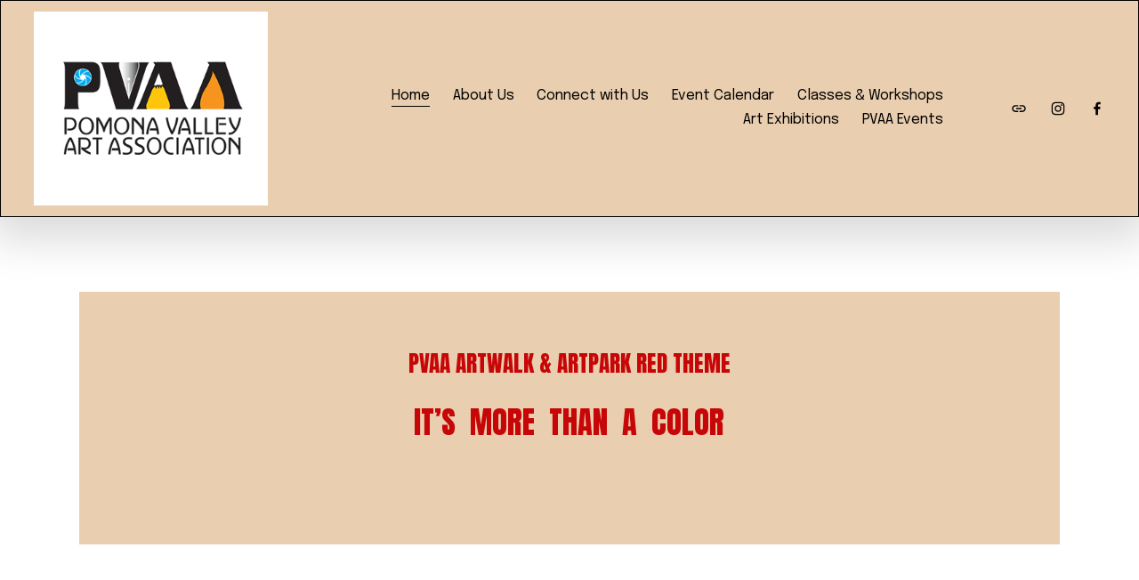

--- FILE ---
content_type: text/html;charset=utf-8
request_url: https://www.pvaa.net/
body_size: 29692
content:
<!doctype html>
<html xmlns:og="http://opengraphprotocol.org/schema/" xmlns:fb="http://www.facebook.com/2008/fbml" lang="en-US"  >
  <head>
    <meta http-equiv="X-UA-Compatible" content="IE=edge,chrome=1">
    <meta name="viewport" content="width=device-width, initial-scale=1">
    <!-- This is Squarespace. --><!-- tan-plums-pyx8 -->
<base href="">
<meta charset="utf-8" />
<title>Pomona Valley Art Association</title>
<meta http-equiv="Accept-CH" content="Sec-CH-UA-Platform-Version, Sec-CH-UA-Model" /><link rel="icon" type="image/x-icon" href="https://assets.squarespace.com/universal/default-favicon.ico"/>
<link rel="canonical" href="https://www.pvaa.net"/>
<meta property="og:site_name" content="Pomona Valley Art Association"/>
<meta property="og:title" content="Pomona Valley Art Association"/>
<meta property="og:url" content="https://www.pvaa.net"/>
<meta property="og:type" content="website"/>
<meta property="og:image" content="http://static1.squarespace.com/static/65cfffbd66afb01946238b5f/t/65d3b7b273fbc91434eec111/1735884278714/PVAA+copy.png?format=1500w"/>
<meta property="og:image:width" content="350"/>
<meta property="og:image:height" content="290"/>
<meta itemprop="name" content="Pomona Valley Art Association"/>
<meta itemprop="url" content="https://www.pvaa.net"/>
<meta itemprop="thumbnailUrl" content="http://static1.squarespace.com/static/65cfffbd66afb01946238b5f/t/65d3b7b273fbc91434eec111/1735884278714/PVAA+copy.png?format=1500w"/>
<link rel="image_src" href="http://static1.squarespace.com/static/65cfffbd66afb01946238b5f/t/65d3b7b273fbc91434eec111/1735884278714/PVAA+copy.png?format=1500w" />
<meta itemprop="image" content="http://static1.squarespace.com/static/65cfffbd66afb01946238b5f/t/65d3b7b273fbc91434eec111/1735884278714/PVAA+copy.png?format=1500w"/>
<meta name="twitter:title" content="Pomona Valley Art Association"/>
<meta name="twitter:image" content="http://static1.squarespace.com/static/65cfffbd66afb01946238b5f/t/65d3b7b273fbc91434eec111/1735884278714/PVAA+copy.png?format=1500w"/>
<meta name="twitter:url" content="https://www.pvaa.net"/>
<meta name="twitter:card" content="summary"/>
<meta name="description" content="" />
<link rel="preconnect" href="https://images.squarespace-cdn.com">
<link rel="preconnect" href="https://fonts.gstatic.com" crossorigin>
<link rel="stylesheet" href="https://fonts.googleapis.com/css2?family=Anton:ital,wght@0,400&family=Epilogue:ital,wght@0,400;0,700;1,400;1,700"><script type="text/javascript" crossorigin="anonymous" defer="true" nomodule="nomodule" src="//assets.squarespace.com/@sqs/polyfiller/1.6/legacy.js"></script>
<script type="text/javascript" crossorigin="anonymous" defer="true" src="//assets.squarespace.com/@sqs/polyfiller/1.6/modern.js"></script>
<script type="text/javascript">SQUARESPACE_ROLLUPS = {};</script>
<script>(function(rollups, name) { if (!rollups[name]) { rollups[name] = {}; } rollups[name].js = ["//assets.squarespace.com/universal/scripts-compressed/extract-css-runtime-ef420e3c061cb0bd-min.en-US.js"]; })(SQUARESPACE_ROLLUPS, 'squarespace-extract_css_runtime');</script>
<script crossorigin="anonymous" src="//assets.squarespace.com/universal/scripts-compressed/extract-css-runtime-ef420e3c061cb0bd-min.en-US.js" defer ></script><script>(function(rollups, name) { if (!rollups[name]) { rollups[name] = {}; } rollups[name].js = ["//assets.squarespace.com/universal/scripts-compressed/extract-css-moment-js-vendor-6f2a1f6ec9a41489-min.en-US.js"]; })(SQUARESPACE_ROLLUPS, 'squarespace-extract_css_moment_js_vendor');</script>
<script crossorigin="anonymous" src="//assets.squarespace.com/universal/scripts-compressed/extract-css-moment-js-vendor-6f2a1f6ec9a41489-min.en-US.js" defer ></script><script>(function(rollups, name) { if (!rollups[name]) { rollups[name] = {}; } rollups[name].js = ["//assets.squarespace.com/universal/scripts-compressed/cldr-resource-pack-22ed584d99d9b83d-min.en-US.js"]; })(SQUARESPACE_ROLLUPS, 'squarespace-cldr_resource_pack');</script>
<script crossorigin="anonymous" src="//assets.squarespace.com/universal/scripts-compressed/cldr-resource-pack-22ed584d99d9b83d-min.en-US.js" defer ></script><script>(function(rollups, name) { if (!rollups[name]) { rollups[name] = {}; } rollups[name].js = ["//assets.squarespace.com/universal/scripts-compressed/common-vendors-stable-fbd854d40b0804b7-min.en-US.js"]; })(SQUARESPACE_ROLLUPS, 'squarespace-common_vendors_stable');</script>
<script crossorigin="anonymous" src="//assets.squarespace.com/universal/scripts-compressed/common-vendors-stable-fbd854d40b0804b7-min.en-US.js" defer ></script><script>(function(rollups, name) { if (!rollups[name]) { rollups[name] = {}; } rollups[name].js = ["//assets.squarespace.com/universal/scripts-compressed/common-vendors-7052b75402b03b15-min.en-US.js"]; })(SQUARESPACE_ROLLUPS, 'squarespace-common_vendors');</script>
<script crossorigin="anonymous" src="//assets.squarespace.com/universal/scripts-compressed/common-vendors-7052b75402b03b15-min.en-US.js" defer ></script><script>(function(rollups, name) { if (!rollups[name]) { rollups[name] = {}; } rollups[name].js = ["//assets.squarespace.com/universal/scripts-compressed/common-c385509208952f56-min.en-US.js"]; })(SQUARESPACE_ROLLUPS, 'squarespace-common');</script>
<script crossorigin="anonymous" src="//assets.squarespace.com/universal/scripts-compressed/common-c385509208952f56-min.en-US.js" defer ></script><script>(function(rollups, name) { if (!rollups[name]) { rollups[name] = {}; } rollups[name].js = ["//assets.squarespace.com/universal/scripts-compressed/performance-ad9e27deecfccdcd-min.en-US.js"]; })(SQUARESPACE_ROLLUPS, 'squarespace-performance');</script>
<script crossorigin="anonymous" src="//assets.squarespace.com/universal/scripts-compressed/performance-ad9e27deecfccdcd-min.en-US.js" defer ></script><script data-name="static-context">Static = window.Static || {}; Static.SQUARESPACE_CONTEXT = {"betaFeatureFlags":["contacts_and_campaigns_redesign","commerce-product-forms-rendering","override_block_styles","marketing_automations","modernized-pdp-m2-enabled","member_areas_feature","campaigns_import_discounts","supports_versioned_template_assets","campaigns_thumbnail_layout","campaigns_merch_state","i18n_beta_website_locales","campaigns_discount_section_in_automations","enable_form_submission_trigger","nested_categories","marketing_landing_page","campaigns_new_image_layout_picker","scripts_defer","campaigns_discount_section_in_blasts","new_stacked_index","section-sdk-plp-list-view-atc-button-enabled"],"facebookAppId":"314192535267336","facebookApiVersion":"v6.0","rollups":{"squarespace-announcement-bar":{"js":"//assets.squarespace.com/universal/scripts-compressed/announcement-bar-cbedc76c6324797f-min.en-US.js"},"squarespace-audio-player":{"css":"//assets.squarespace.com/universal/styles-compressed/audio-player-b05f5197a871c566-min.en-US.css","js":"//assets.squarespace.com/universal/scripts-compressed/audio-player-da2700baaad04b07-min.en-US.js"},"squarespace-blog-collection-list":{"css":"//assets.squarespace.com/universal/styles-compressed/blog-collection-list-b4046463b72f34e2-min.en-US.css","js":"//assets.squarespace.com/universal/scripts-compressed/blog-collection-list-f78db80fc1cd6fce-min.en-US.js"},"squarespace-calendar-block-renderer":{"css":"//assets.squarespace.com/universal/styles-compressed/calendar-block-renderer-b72d08ba4421f5a0-min.en-US.css","js":"//assets.squarespace.com/universal/scripts-compressed/calendar-block-renderer-867a1d519964ab77-min.en-US.js"},"squarespace-chartjs-helpers":{"css":"//assets.squarespace.com/universal/styles-compressed/chartjs-helpers-96b256171ee039c1-min.en-US.css","js":"//assets.squarespace.com/universal/scripts-compressed/chartjs-helpers-4fd57f343946d08e-min.en-US.js"},"squarespace-comments":{"css":"//assets.squarespace.com/universal/styles-compressed/comments-621cedd89299c26d-min.en-US.css","js":"//assets.squarespace.com/universal/scripts-compressed/comments-cc444fae3fead46c-min.en-US.js"},"squarespace-custom-css-popup":{"css":"//assets.squarespace.com/universal/styles-compressed/custom-css-popup-2521e9fac704ef13-min.en-US.css","js":"//assets.squarespace.com/universal/scripts-compressed/custom-css-popup-a8c3b9321145de8d-min.en-US.js"},"squarespace-dialog":{"css":"//assets.squarespace.com/universal/styles-compressed/dialog-f9093f2d526b94df-min.en-US.css","js":"//assets.squarespace.com/universal/scripts-compressed/dialog-45f2a86bb0fad8dc-min.en-US.js"},"squarespace-events-collection":{"css":"//assets.squarespace.com/universal/styles-compressed/events-collection-b72d08ba4421f5a0-min.en-US.css","js":"//assets.squarespace.com/universal/scripts-compressed/events-collection-14cfd7ddff021d8b-min.en-US.js"},"squarespace-form-rendering-utils":{"js":"//assets.squarespace.com/universal/scripts-compressed/form-rendering-utils-2823e76ff925bfc2-min.en-US.js"},"squarespace-forms":{"css":"//assets.squarespace.com/universal/styles-compressed/forms-0afd3c6ac30bbab1-min.en-US.css","js":"//assets.squarespace.com/universal/scripts-compressed/forms-9b71770e3caa3dc7-min.en-US.js"},"squarespace-gallery-collection-list":{"css":"//assets.squarespace.com/universal/styles-compressed/gallery-collection-list-b4046463b72f34e2-min.en-US.css","js":"//assets.squarespace.com/universal/scripts-compressed/gallery-collection-list-07747667a3187b76-min.en-US.js"},"squarespace-image-zoom":{"css":"//assets.squarespace.com/universal/styles-compressed/image-zoom-b4046463b72f34e2-min.en-US.css","js":"//assets.squarespace.com/universal/scripts-compressed/image-zoom-60c18dc5f8f599ea-min.en-US.js"},"squarespace-pinterest":{"css":"//assets.squarespace.com/universal/styles-compressed/pinterest-b4046463b72f34e2-min.en-US.css","js":"//assets.squarespace.com/universal/scripts-compressed/pinterest-7d6f6ab4e8d3bd3f-min.en-US.js"},"squarespace-popup-overlay":{"css":"//assets.squarespace.com/universal/styles-compressed/popup-overlay-b742b752f5880972-min.en-US.css","js":"//assets.squarespace.com/universal/scripts-compressed/popup-overlay-2b60d0db5b93df47-min.en-US.js"},"squarespace-product-quick-view":{"css":"//assets.squarespace.com/universal/styles-compressed/product-quick-view-9548705e5cf7ee87-min.en-US.css","js":"//assets.squarespace.com/universal/scripts-compressed/product-quick-view-d454d89fb26ae12a-min.en-US.js"},"squarespace-products-collection-item-v2":{"css":"//assets.squarespace.com/universal/styles-compressed/products-collection-item-v2-b4046463b72f34e2-min.en-US.css","js":"//assets.squarespace.com/universal/scripts-compressed/products-collection-item-v2-e3a3f101748fca6e-min.en-US.js"},"squarespace-products-collection-list-v2":{"css":"//assets.squarespace.com/universal/styles-compressed/products-collection-list-v2-b4046463b72f34e2-min.en-US.css","js":"//assets.squarespace.com/universal/scripts-compressed/products-collection-list-v2-eedc544f4cc56af4-min.en-US.js"},"squarespace-search-page":{"css":"//assets.squarespace.com/universal/styles-compressed/search-page-90a67fc09b9b32c6-min.en-US.css","js":"//assets.squarespace.com/universal/scripts-compressed/search-page-e64261438cc72da8-min.en-US.js"},"squarespace-search-preview":{"js":"//assets.squarespace.com/universal/scripts-compressed/search-preview-cd4d6b833e1e7e59-min.en-US.js"},"squarespace-simple-liking":{"css":"//assets.squarespace.com/universal/styles-compressed/simple-liking-701bf8bbc05ec6aa-min.en-US.css","js":"//assets.squarespace.com/universal/scripts-compressed/simple-liking-c63bf8989a1c119a-min.en-US.js"},"squarespace-social-buttons":{"css":"//assets.squarespace.com/universal/styles-compressed/social-buttons-95032e5fa98e47a5-min.en-US.css","js":"//assets.squarespace.com/universal/scripts-compressed/social-buttons-0839ae7d1715ddd3-min.en-US.js"},"squarespace-tourdates":{"css":"//assets.squarespace.com/universal/styles-compressed/tourdates-b4046463b72f34e2-min.en-US.css","js":"//assets.squarespace.com/universal/scripts-compressed/tourdates-3d0769ff3268f527-min.en-US.js"},"squarespace-website-overlays-manager":{"css":"//assets.squarespace.com/universal/styles-compressed/website-overlays-manager-07ea5a4e004e6710-min.en-US.css","js":"//assets.squarespace.com/universal/scripts-compressed/website-overlays-manager-532fc21fb15f0ba1-min.en-US.js"}},"pageType":2,"website":{"id":"65cfffbd66afb01946238b5f","identifier":"tan-plums-pyx8","websiteType":1,"contentModifiedOn":1768191869724,"cloneable":false,"hasBeenCloneable":false,"siteStatus":{},"language":"en-US","translationLocale":"en-US","formattingLocale":"en-US","timeZone":"America/Los_Angeles","machineTimeZoneOffset":-28800000,"timeZoneOffset":-28800000,"timeZoneAbbr":"PST","siteTitle":"Pomona Valley Art Association","fullSiteTitle":"Pomona Valley Art Association","logoImageId":"65d3b7b273fbc91434eec111","mobileLogoImageId":"65d142fa0b2733710ee58e7b","shareButtonOptions":{"6":true,"7":true,"4":true,"8":true,"3":true,"1":true,"2":true},"logoImageUrl":"//images.squarespace-cdn.com/content/v1/65cfffbd66afb01946238b5f/afbd7df8-3803-462b-a919-12f692b9fae1/PVAA+copy.png","mobileLogoImageUrl":"//images.squarespace-cdn.com/content/v1/65cfffbd66afb01946238b5f/59dee4ac-a7ef-4fd2-a342-50d02d077089/16683891_1422536867757109_3356826275193306046_n.jpg","authenticUrl":"https://www.pvaa.net","internalUrl":"https://tan-plums-pyx8.squarespace.com","baseUrl":"https://www.pvaa.net","primaryDomain":"www.pvaa.net","sslSetting":3,"isHstsEnabled":true,"socialAccounts":[{"serviceId":74,"screenname":"URL","addedOn":1737607183482,"profileUrl":"https://tr.ee/EOUlL0f9mH","iconEnabled":true,"serviceName":"url"},{"serviceId":64,"screenname":"Instagram","addedOn":1737607205171,"profileUrl":"https://www.instagram.com/the_pvaa?igsh=NTc4MTIwNjQ2YQ==","iconEnabled":true,"serviceName":"instagram-unauth"},{"serviceId":60,"screenname":"Facebook","addedOn":1737607228107,"profileUrl":"https://www.facebook.com/PomonaValleyArtAssociation","iconEnabled":true,"serviceName":"facebook-unauth"}],"typekitId":"","statsMigrated":false,"imageMetadataProcessingEnabled":false,"screenshotId":"1bde48ece79a826f1881ba1ad3405f41ae37e3595b9fffbd939ec217769ee2a5","captchaSettings":{"enabledForDonations":false},"showOwnerLogin":false},"websiteSettings":{"id":"65cfffbd66afb01946238b61","websiteId":"65cfffbd66afb01946238b5f","subjects":[],"country":"US","state":"CA","simpleLikingEnabled":true,"mobileInfoBarSettings":{"isContactEmailEnabled":false,"isContactPhoneNumberEnabled":false,"isLocationEnabled":false,"isBusinessHoursEnabled":false},"commentLikesAllowed":true,"commentAnonAllowed":true,"commentThreaded":true,"commentApprovalRequired":false,"commentAvatarsOn":true,"commentSortType":2,"commentFlagThreshold":0,"commentFlagsAllowed":true,"commentEnableByDefault":true,"commentDisableAfterDaysDefault":0,"disqusShortname":"","commentsEnabled":false,"storeSettings":{"returnPolicy":null,"termsOfService":null,"privacyPolicy":null,"expressCheckout":false,"continueShoppingLinkUrl":"/","useLightCart":false,"showNoteField":false,"shippingCountryDefaultValue":"US","billToShippingDefaultValue":false,"showShippingPhoneNumber":true,"isShippingPhoneRequired":false,"showBillingPhoneNumber":true,"isBillingPhoneRequired":false,"currenciesSupported":["USD","CAD","GBP","AUD","EUR","CHF","NOK","SEK","DKK","NZD","SGD","MXN","HKD","CZK","ILS","MYR","RUB","PHP","PLN","THB","BRL","ARS","COP","IDR","INR","JPY","ZAR"],"defaultCurrency":"USD","selectedCurrency":"USD","measurementStandard":1,"showCustomCheckoutForm":false,"checkoutPageMarketingOptInEnabled":true,"enableMailingListOptInByDefault":false,"sameAsRetailLocation":false,"merchandisingSettings":{"scarcityEnabledOnProductItems":false,"scarcityEnabledOnProductBlocks":false,"scarcityMessageType":"DEFAULT_SCARCITY_MESSAGE","scarcityThreshold":10,"multipleQuantityAllowedForServices":true,"restockNotificationsEnabled":false,"restockNotificationsSuccessText":"","restockNotificationsMailingListSignUpEnabled":false,"relatedProductsEnabled":false,"relatedProductsOrdering":"random","soldOutVariantsDropdownDisabled":false,"productComposerOptedIn":false,"productComposerABTestOptedOut":false,"productReviewsEnabled":false},"minimumOrderSubtotalEnabled":false,"minimumOrderSubtotal":{"currency":"USD","value":"0.00"},"addToCartConfirmationType":2,"isLive":false,"multipleQuantityAllowedForServices":true},"useEscapeKeyToLogin":false,"ssBadgeType":1,"ssBadgePosition":4,"ssBadgeVisibility":1,"ssBadgeDevices":1,"pinterestOverlayOptions":{"mode":"disabled"},"userAccountsSettings":{"loginAllowed":false,"signupAllowed":false}},"cookieSettings":{"isCookieBannerEnabled":false,"isRestrictiveCookiePolicyEnabled":false,"cookieBannerText":"","cookieBannerTheme":"","cookieBannerVariant":"","cookieBannerPosition":"","cookieBannerCtaVariant":"","cookieBannerCtaText":"","cookieBannerAcceptType":"OPT_IN","cookieBannerOptOutCtaText":"","cookieBannerHasOptOut":false,"cookieBannerHasManageCookies":true,"cookieBannerManageCookiesLabel":"","cookieBannerSavedPreferencesText":"","cookieBannerSavedPreferencesLayout":"PILL"},"websiteCloneable":false,"collection":{"title":"Home","id":"65d003863a5a43512ab6770f","fullUrl":"/","type":10,"permissionType":1},"subscribed":false,"appDomain":"squarespace.com","templateTweakable":true,"tweakJSON":{"form-use-theme-colors":"false","header-logo-height":"218px","header-mobile-logo-max-height":"36px","header-vert-padding":"1vw","header-width":"Full","maxPageWidth":"1800px","mobile-header-vert-padding":"6vw","pagePadding":"3vw","tweak-blog-alternating-side-by-side-image-aspect-ratio":"1:1 Square","tweak-blog-alternating-side-by-side-image-spacing":"6%","tweak-blog-alternating-side-by-side-meta-spacing":"20px","tweak-blog-alternating-side-by-side-primary-meta":"Categories","tweak-blog-alternating-side-by-side-read-more-spacing":"20px","tweak-blog-alternating-side-by-side-secondary-meta":"Date","tweak-blog-basic-grid-columns":"2","tweak-blog-basic-grid-image-aspect-ratio":"3:2 Standard","tweak-blog-basic-grid-image-spacing":"50px","tweak-blog-basic-grid-meta-spacing":"37px","tweak-blog-basic-grid-primary-meta":"Categories","tweak-blog-basic-grid-read-more-spacing":"37px","tweak-blog-basic-grid-secondary-meta":"Date","tweak-blog-item-custom-width":"50","tweak-blog-item-show-author-profile":"true","tweak-blog-item-width":"Medium","tweak-blog-masonry-columns":"2","tweak-blog-masonry-horizontal-spacing":"30px","tweak-blog-masonry-image-spacing":"20px","tweak-blog-masonry-meta-spacing":"20px","tweak-blog-masonry-primary-meta":"Categories","tweak-blog-masonry-read-more-spacing":"20px","tweak-blog-masonry-secondary-meta":"Date","tweak-blog-masonry-vertical-spacing":"30px","tweak-blog-side-by-side-image-aspect-ratio":"1:1 Square","tweak-blog-side-by-side-image-spacing":"6%","tweak-blog-side-by-side-meta-spacing":"20px","tweak-blog-side-by-side-primary-meta":"Categories","tweak-blog-side-by-side-read-more-spacing":"20px","tweak-blog-side-by-side-secondary-meta":"Date","tweak-blog-single-column-image-spacing":"50px","tweak-blog-single-column-meta-spacing":"30px","tweak-blog-single-column-primary-meta":"Categories","tweak-blog-single-column-read-more-spacing":"30px","tweak-blog-single-column-secondary-meta":"Date","tweak-events-stacked-show-thumbnails":"true","tweak-events-stacked-thumbnail-size":"3:2 Standard","tweak-fixed-header":"false","tweak-fixed-header-style":"Basic","tweak-global-animations-animation-curve":"ease","tweak-global-animations-animation-delay":"0.1s","tweak-global-animations-animation-duration":"0.1s","tweak-global-animations-animation-style":"fade","tweak-global-animations-animation-type":"none","tweak-global-animations-complexity-level":"detailed","tweak-global-animations-enabled":"false","tweak-portfolio-grid-basic-custom-height":"50","tweak-portfolio-grid-overlay-custom-height":"50","tweak-portfolio-hover-follow-acceleration":"10%","tweak-portfolio-hover-follow-animation-duration":"Medium","tweak-portfolio-hover-follow-animation-type":"Fade","tweak-portfolio-hover-follow-delimiter":"Forward Slash","tweak-portfolio-hover-follow-front":"false","tweak-portfolio-hover-follow-layout":"Inline","tweak-portfolio-hover-follow-size":"75","tweak-portfolio-hover-follow-text-spacing-x":"1.5","tweak-portfolio-hover-follow-text-spacing-y":"1.5","tweak-portfolio-hover-static-animation-duration":"Medium","tweak-portfolio-hover-static-animation-type":"Scale Up","tweak-portfolio-hover-static-delimiter":"Forward Slash","tweak-portfolio-hover-static-front":"false","tweak-portfolio-hover-static-layout":"Stacked","tweak-portfolio-hover-static-size":"75","tweak-portfolio-hover-static-text-spacing-x":"1.5","tweak-portfolio-hover-static-text-spacing-y":"1.5","tweak-portfolio-index-background-animation-duration":"Medium","tweak-portfolio-index-background-animation-type":"Fade","tweak-portfolio-index-background-custom-height":"50","tweak-portfolio-index-background-delimiter":"None","tweak-portfolio-index-background-height":"Large","tweak-portfolio-index-background-horizontal-alignment":"Center","tweak-portfolio-index-background-link-format":"Stacked","tweak-portfolio-index-background-persist":"false","tweak-portfolio-index-background-vertical-alignment":"Middle","tweak-portfolio-index-background-width":"Full","tweak-product-basic-item-click-action":"None","tweak-product-basic-item-gallery-aspect-ratio":"3:4 Three-Four (Vertical)","tweak-product-basic-item-gallery-design":"Slideshow","tweak-product-basic-item-gallery-width":"50%","tweak-product-basic-item-hover-action":"None","tweak-product-basic-item-image-spacing":"2vw","tweak-product-basic-item-image-zoom-factor":"2","tweak-product-basic-item-product-variant-display":"Dropdown","tweak-product-basic-item-thumbnail-placement":"Side","tweak-product-basic-item-variant-picker-layout":"Dropdowns","tweak-products-add-to-cart-button":"false","tweak-products-columns":"2","tweak-products-gutter-column":"2vw","tweak-products-gutter-row":"2vw","tweak-products-header-text-alignment":"Middle","tweak-products-image-aspect-ratio":"2:3 Standard (Vertical)","tweak-products-image-text-spacing":"0.5vw","tweak-products-mobile-columns":"1","tweak-products-text-alignment":"Left","tweak-products-width":"Full","tweak-transparent-header":"false"},"templateId":"5c5a519771c10ba3470d8101","templateVersion":"7.1","pageFeatures":[1,2,4],"gmRenderKey":"QUl6YVN5Q0JUUk9xNkx1dkZfSUUxcjQ2LVQ0QWVUU1YtMGQ3bXk4","templateScriptsRootUrl":"https://static1.squarespace.com/static/vta/5c5a519771c10ba3470d8101/scripts/","impersonatedSession":false,"tzData":{"zones":[[-480,"US","P%sT",null]],"rules":{"US":[[1967,2006,null,"Oct","lastSun","2:00","0","S"],[1987,2006,null,"Apr","Sun>=1","2:00","1:00","D"],[2007,"max",null,"Mar","Sun>=8","2:00","1:00","D"],[2007,"max",null,"Nov","Sun>=1","2:00","0","S"]]}},"showAnnouncementBar":false,"recaptchaEnterpriseContext":{"recaptchaEnterpriseSiteKey":"6LdDFQwjAAAAAPigEvvPgEVbb7QBm-TkVJdDTlAv"},"i18nContext":{"timeZoneData":{"id":"America/Los_Angeles","name":"Pacific Time"}},"env":"PRODUCTION","visitorFormContext":{"formFieldFormats":{"initialPhoneFormat":{"id":0,"type":"PHONE_NUMBER","country":"US","labelLocale":"en-US","fields":[{"type":"SEPARATOR","label":"(","identifier":"LeftParen","length":0,"required":false,"metadata":{}},{"type":"FIELD","label":"1","identifier":"1","length":3,"required":false,"metadata":{}},{"type":"SEPARATOR","label":")","identifier":"RightParen","length":0,"required":false,"metadata":{}},{"type":"SEPARATOR","label":" ","identifier":"Space","length":0,"required":false,"metadata":{}},{"type":"FIELD","label":"2","identifier":"2","length":3,"required":false,"metadata":{}},{"type":"SEPARATOR","label":"-","identifier":"Dash","length":0,"required":false,"metadata":{}},{"type":"FIELD","label":"3","identifier":"3","length":14,"required":false,"metadata":{}}]},"initialNameOrder":"GIVEN_FIRST","initialAddressFormat":{"id":0,"type":"ADDRESS","country":"US","labelLocale":"en","fields":[{"type":"FIELD","label":"Address Line 1","identifier":"Line1","length":0,"required":true,"metadata":{"autocomplete":"address-line1"}},{"type":"SEPARATOR","label":"\n","identifier":"Newline","length":0,"required":false,"metadata":{}},{"type":"FIELD","label":"Address Line 2","identifier":"Line2","length":0,"required":false,"metadata":{"autocomplete":"address-line2"}},{"type":"SEPARATOR","label":"\n","identifier":"Newline","length":0,"required":false,"metadata":{}},{"type":"FIELD","label":"City","identifier":"City","length":0,"required":true,"metadata":{"autocomplete":"address-level2"}},{"type":"SEPARATOR","label":",","identifier":"Comma","length":0,"required":false,"metadata":{}},{"type":"SEPARATOR","label":" ","identifier":"Space","length":0,"required":false,"metadata":{}},{"type":"FIELD","label":"State","identifier":"State","length":0,"required":true,"metadata":{"autocomplete":"address-level1"}},{"type":"SEPARATOR","label":" ","identifier":"Space","length":0,"required":false,"metadata":{}},{"type":"FIELD","label":"ZIP Code","identifier":"Zip","length":0,"required":true,"metadata":{"autocomplete":"postal-code"}}]},"countries":[{"name":"Afghanistan","code":"AF","phoneCode":"+93"},{"name":"\u00C5land Islands","code":"AX","phoneCode":"+358"},{"name":"Albania","code":"AL","phoneCode":"+355"},{"name":"Algeria","code":"DZ","phoneCode":"+213"},{"name":"American Samoa","code":"AS","phoneCode":"+1"},{"name":"Andorra","code":"AD","phoneCode":"+376"},{"name":"Angola","code":"AO","phoneCode":"+244"},{"name":"Anguilla","code":"AI","phoneCode":"+1"},{"name":"Antigua & Barbuda","code":"AG","phoneCode":"+1"},{"name":"Argentina","code":"AR","phoneCode":"+54"},{"name":"Armenia","code":"AM","phoneCode":"+374"},{"name":"Aruba","code":"AW","phoneCode":"+297"},{"name":"Ascension Island","code":"AC","phoneCode":"+247"},{"name":"Australia","code":"AU","phoneCode":"+61"},{"name":"Austria","code":"AT","phoneCode":"+43"},{"name":"Azerbaijan","code":"AZ","phoneCode":"+994"},{"name":"Bahamas","code":"BS","phoneCode":"+1"},{"name":"Bahrain","code":"BH","phoneCode":"+973"},{"name":"Bangladesh","code":"BD","phoneCode":"+880"},{"name":"Barbados","code":"BB","phoneCode":"+1"},{"name":"Belarus","code":"BY","phoneCode":"+375"},{"name":"Belgium","code":"BE","phoneCode":"+32"},{"name":"Belize","code":"BZ","phoneCode":"+501"},{"name":"Benin","code":"BJ","phoneCode":"+229"},{"name":"Bermuda","code":"BM","phoneCode":"+1"},{"name":"Bhutan","code":"BT","phoneCode":"+975"},{"name":"Bolivia","code":"BO","phoneCode":"+591"},{"name":"Bosnia & Herzegovina","code":"BA","phoneCode":"+387"},{"name":"Botswana","code":"BW","phoneCode":"+267"},{"name":"Brazil","code":"BR","phoneCode":"+55"},{"name":"British Indian Ocean Territory","code":"IO","phoneCode":"+246"},{"name":"British Virgin Islands","code":"VG","phoneCode":"+1"},{"name":"Brunei","code":"BN","phoneCode":"+673"},{"name":"Bulgaria","code":"BG","phoneCode":"+359"},{"name":"Burkina Faso","code":"BF","phoneCode":"+226"},{"name":"Burundi","code":"BI","phoneCode":"+257"},{"name":"Cambodia","code":"KH","phoneCode":"+855"},{"name":"Cameroon","code":"CM","phoneCode":"+237"},{"name":"Canada","code":"CA","phoneCode":"+1"},{"name":"Cape Verde","code":"CV","phoneCode":"+238"},{"name":"Caribbean Netherlands","code":"BQ","phoneCode":"+599"},{"name":"Cayman Islands","code":"KY","phoneCode":"+1"},{"name":"Central African Republic","code":"CF","phoneCode":"+236"},{"name":"Chad","code":"TD","phoneCode":"+235"},{"name":"Chile","code":"CL","phoneCode":"+56"},{"name":"China","code":"CN","phoneCode":"+86"},{"name":"Christmas Island","code":"CX","phoneCode":"+61"},{"name":"Cocos (Keeling) Islands","code":"CC","phoneCode":"+61"},{"name":"Colombia","code":"CO","phoneCode":"+57"},{"name":"Comoros","code":"KM","phoneCode":"+269"},{"name":"Congo - Brazzaville","code":"CG","phoneCode":"+242"},{"name":"Congo - Kinshasa","code":"CD","phoneCode":"+243"},{"name":"Cook Islands","code":"CK","phoneCode":"+682"},{"name":"Costa Rica","code":"CR","phoneCode":"+506"},{"name":"C\u00F4te d\u2019Ivoire","code":"CI","phoneCode":"+225"},{"name":"Croatia","code":"HR","phoneCode":"+385"},{"name":"Cuba","code":"CU","phoneCode":"+53"},{"name":"Cura\u00E7ao","code":"CW","phoneCode":"+599"},{"name":"Cyprus","code":"CY","phoneCode":"+357"},{"name":"Czechia","code":"CZ","phoneCode":"+420"},{"name":"Denmark","code":"DK","phoneCode":"+45"},{"name":"Djibouti","code":"DJ","phoneCode":"+253"},{"name":"Dominica","code":"DM","phoneCode":"+1"},{"name":"Dominican Republic","code":"DO","phoneCode":"+1"},{"name":"Ecuador","code":"EC","phoneCode":"+593"},{"name":"Egypt","code":"EG","phoneCode":"+20"},{"name":"El Salvador","code":"SV","phoneCode":"+503"},{"name":"Equatorial Guinea","code":"GQ","phoneCode":"+240"},{"name":"Eritrea","code":"ER","phoneCode":"+291"},{"name":"Estonia","code":"EE","phoneCode":"+372"},{"name":"Eswatini","code":"SZ","phoneCode":"+268"},{"name":"Ethiopia","code":"ET","phoneCode":"+251"},{"name":"Falkland Islands","code":"FK","phoneCode":"+500"},{"name":"Faroe Islands","code":"FO","phoneCode":"+298"},{"name":"Fiji","code":"FJ","phoneCode":"+679"},{"name":"Finland","code":"FI","phoneCode":"+358"},{"name":"France","code":"FR","phoneCode":"+33"},{"name":"French Guiana","code":"GF","phoneCode":"+594"},{"name":"French Polynesia","code":"PF","phoneCode":"+689"},{"name":"Gabon","code":"GA","phoneCode":"+241"},{"name":"Gambia","code":"GM","phoneCode":"+220"},{"name":"Georgia","code":"GE","phoneCode":"+995"},{"name":"Germany","code":"DE","phoneCode":"+49"},{"name":"Ghana","code":"GH","phoneCode":"+233"},{"name":"Gibraltar","code":"GI","phoneCode":"+350"},{"name":"Greece","code":"GR","phoneCode":"+30"},{"name":"Greenland","code":"GL","phoneCode":"+299"},{"name":"Grenada","code":"GD","phoneCode":"+1"},{"name":"Guadeloupe","code":"GP","phoneCode":"+590"},{"name":"Guam","code":"GU","phoneCode":"+1"},{"name":"Guatemala","code":"GT","phoneCode":"+502"},{"name":"Guernsey","code":"GG","phoneCode":"+44"},{"name":"Guinea","code":"GN","phoneCode":"+224"},{"name":"Guinea-Bissau","code":"GW","phoneCode":"+245"},{"name":"Guyana","code":"GY","phoneCode":"+592"},{"name":"Haiti","code":"HT","phoneCode":"+509"},{"name":"Honduras","code":"HN","phoneCode":"+504"},{"name":"Hong Kong SAR China","code":"HK","phoneCode":"+852"},{"name":"Hungary","code":"HU","phoneCode":"+36"},{"name":"Iceland","code":"IS","phoneCode":"+354"},{"name":"India","code":"IN","phoneCode":"+91"},{"name":"Indonesia","code":"ID","phoneCode":"+62"},{"name":"Iran","code":"IR","phoneCode":"+98"},{"name":"Iraq","code":"IQ","phoneCode":"+964"},{"name":"Ireland","code":"IE","phoneCode":"+353"},{"name":"Isle of Man","code":"IM","phoneCode":"+44"},{"name":"Israel","code":"IL","phoneCode":"+972"},{"name":"Italy","code":"IT","phoneCode":"+39"},{"name":"Jamaica","code":"JM","phoneCode":"+1"},{"name":"Japan","code":"JP","phoneCode":"+81"},{"name":"Jersey","code":"JE","phoneCode":"+44"},{"name":"Jordan","code":"JO","phoneCode":"+962"},{"name":"Kazakhstan","code":"KZ","phoneCode":"+7"},{"name":"Kenya","code":"KE","phoneCode":"+254"},{"name":"Kiribati","code":"KI","phoneCode":"+686"},{"name":"Kosovo","code":"XK","phoneCode":"+383"},{"name":"Kuwait","code":"KW","phoneCode":"+965"},{"name":"Kyrgyzstan","code":"KG","phoneCode":"+996"},{"name":"Laos","code":"LA","phoneCode":"+856"},{"name":"Latvia","code":"LV","phoneCode":"+371"},{"name":"Lebanon","code":"LB","phoneCode":"+961"},{"name":"Lesotho","code":"LS","phoneCode":"+266"},{"name":"Liberia","code":"LR","phoneCode":"+231"},{"name":"Libya","code":"LY","phoneCode":"+218"},{"name":"Liechtenstein","code":"LI","phoneCode":"+423"},{"name":"Lithuania","code":"LT","phoneCode":"+370"},{"name":"Luxembourg","code":"LU","phoneCode":"+352"},{"name":"Macao SAR China","code":"MO","phoneCode":"+853"},{"name":"Madagascar","code":"MG","phoneCode":"+261"},{"name":"Malawi","code":"MW","phoneCode":"+265"},{"name":"Malaysia","code":"MY","phoneCode":"+60"},{"name":"Maldives","code":"MV","phoneCode":"+960"},{"name":"Mali","code":"ML","phoneCode":"+223"},{"name":"Malta","code":"MT","phoneCode":"+356"},{"name":"Marshall Islands","code":"MH","phoneCode":"+692"},{"name":"Martinique","code":"MQ","phoneCode":"+596"},{"name":"Mauritania","code":"MR","phoneCode":"+222"},{"name":"Mauritius","code":"MU","phoneCode":"+230"},{"name":"Mayotte","code":"YT","phoneCode":"+262"},{"name":"Mexico","code":"MX","phoneCode":"+52"},{"name":"Micronesia","code":"FM","phoneCode":"+691"},{"name":"Moldova","code":"MD","phoneCode":"+373"},{"name":"Monaco","code":"MC","phoneCode":"+377"},{"name":"Mongolia","code":"MN","phoneCode":"+976"},{"name":"Montenegro","code":"ME","phoneCode":"+382"},{"name":"Montserrat","code":"MS","phoneCode":"+1"},{"name":"Morocco","code":"MA","phoneCode":"+212"},{"name":"Mozambique","code":"MZ","phoneCode":"+258"},{"name":"Myanmar (Burma)","code":"MM","phoneCode":"+95"},{"name":"Namibia","code":"NA","phoneCode":"+264"},{"name":"Nauru","code":"NR","phoneCode":"+674"},{"name":"Nepal","code":"NP","phoneCode":"+977"},{"name":"Netherlands","code":"NL","phoneCode":"+31"},{"name":"New Caledonia","code":"NC","phoneCode":"+687"},{"name":"New Zealand","code":"NZ","phoneCode":"+64"},{"name":"Nicaragua","code":"NI","phoneCode":"+505"},{"name":"Niger","code":"NE","phoneCode":"+227"},{"name":"Nigeria","code":"NG","phoneCode":"+234"},{"name":"Niue","code":"NU","phoneCode":"+683"},{"name":"Norfolk Island","code":"NF","phoneCode":"+672"},{"name":"Northern Mariana Islands","code":"MP","phoneCode":"+1"},{"name":"North Korea","code":"KP","phoneCode":"+850"},{"name":"North Macedonia","code":"MK","phoneCode":"+389"},{"name":"Norway","code":"NO","phoneCode":"+47"},{"name":"Oman","code":"OM","phoneCode":"+968"},{"name":"Pakistan","code":"PK","phoneCode":"+92"},{"name":"Palau","code":"PW","phoneCode":"+680"},{"name":"Palestinian Territories","code":"PS","phoneCode":"+970"},{"name":"Panama","code":"PA","phoneCode":"+507"},{"name":"Papua New Guinea","code":"PG","phoneCode":"+675"},{"name":"Paraguay","code":"PY","phoneCode":"+595"},{"name":"Peru","code":"PE","phoneCode":"+51"},{"name":"Philippines","code":"PH","phoneCode":"+63"},{"name":"Poland","code":"PL","phoneCode":"+48"},{"name":"Portugal","code":"PT","phoneCode":"+351"},{"name":"Puerto Rico","code":"PR","phoneCode":"+1"},{"name":"Qatar","code":"QA","phoneCode":"+974"},{"name":"R\u00E9union","code":"RE","phoneCode":"+262"},{"name":"Romania","code":"RO","phoneCode":"+40"},{"name":"Russia","code":"RU","phoneCode":"+7"},{"name":"Rwanda","code":"RW","phoneCode":"+250"},{"name":"Samoa","code":"WS","phoneCode":"+685"},{"name":"San Marino","code":"SM","phoneCode":"+378"},{"name":"S\u00E3o Tom\u00E9 & Pr\u00EDncipe","code":"ST","phoneCode":"+239"},{"name":"Saudi Arabia","code":"SA","phoneCode":"+966"},{"name":"Senegal","code":"SN","phoneCode":"+221"},{"name":"Serbia","code":"RS","phoneCode":"+381"},{"name":"Seychelles","code":"SC","phoneCode":"+248"},{"name":"Sierra Leone","code":"SL","phoneCode":"+232"},{"name":"Singapore","code":"SG","phoneCode":"+65"},{"name":"Sint Maarten","code":"SX","phoneCode":"+1"},{"name":"Slovakia","code":"SK","phoneCode":"+421"},{"name":"Slovenia","code":"SI","phoneCode":"+386"},{"name":"Solomon Islands","code":"SB","phoneCode":"+677"},{"name":"Somalia","code":"SO","phoneCode":"+252"},{"name":"South Africa","code":"ZA","phoneCode":"+27"},{"name":"South Korea","code":"KR","phoneCode":"+82"},{"name":"South Sudan","code":"SS","phoneCode":"+211"},{"name":"Spain","code":"ES","phoneCode":"+34"},{"name":"Sri Lanka","code":"LK","phoneCode":"+94"},{"name":"St. Barth\u00E9lemy","code":"BL","phoneCode":"+590"},{"name":"St. Helena","code":"SH","phoneCode":"+290"},{"name":"St. Kitts & Nevis","code":"KN","phoneCode":"+1"},{"name":"St. Lucia","code":"LC","phoneCode":"+1"},{"name":"St. Martin","code":"MF","phoneCode":"+590"},{"name":"St. Pierre & Miquelon","code":"PM","phoneCode":"+508"},{"name":"St. Vincent & Grenadines","code":"VC","phoneCode":"+1"},{"name":"Sudan","code":"SD","phoneCode":"+249"},{"name":"Suriname","code":"SR","phoneCode":"+597"},{"name":"Svalbard & Jan Mayen","code":"SJ","phoneCode":"+47"},{"name":"Sweden","code":"SE","phoneCode":"+46"},{"name":"Switzerland","code":"CH","phoneCode":"+41"},{"name":"Syria","code":"SY","phoneCode":"+963"},{"name":"Taiwan","code":"TW","phoneCode":"+886"},{"name":"Tajikistan","code":"TJ","phoneCode":"+992"},{"name":"Tanzania","code":"TZ","phoneCode":"+255"},{"name":"Thailand","code":"TH","phoneCode":"+66"},{"name":"Timor-Leste","code":"TL","phoneCode":"+670"},{"name":"Togo","code":"TG","phoneCode":"+228"},{"name":"Tokelau","code":"TK","phoneCode":"+690"},{"name":"Tonga","code":"TO","phoneCode":"+676"},{"name":"Trinidad & Tobago","code":"TT","phoneCode":"+1"},{"name":"Tristan da Cunha","code":"TA","phoneCode":"+290"},{"name":"Tunisia","code":"TN","phoneCode":"+216"},{"name":"T\u00FCrkiye","code":"TR","phoneCode":"+90"},{"name":"Turkmenistan","code":"TM","phoneCode":"+993"},{"name":"Turks & Caicos Islands","code":"TC","phoneCode":"+1"},{"name":"Tuvalu","code":"TV","phoneCode":"+688"},{"name":"U.S. Virgin Islands","code":"VI","phoneCode":"+1"},{"name":"Uganda","code":"UG","phoneCode":"+256"},{"name":"Ukraine","code":"UA","phoneCode":"+380"},{"name":"United Arab Emirates","code":"AE","phoneCode":"+971"},{"name":"United Kingdom","code":"GB","phoneCode":"+44"},{"name":"United States","code":"US","phoneCode":"+1"},{"name":"Uruguay","code":"UY","phoneCode":"+598"},{"name":"Uzbekistan","code":"UZ","phoneCode":"+998"},{"name":"Vanuatu","code":"VU","phoneCode":"+678"},{"name":"Vatican City","code":"VA","phoneCode":"+39"},{"name":"Venezuela","code":"VE","phoneCode":"+58"},{"name":"Vietnam","code":"VN","phoneCode":"+84"},{"name":"Wallis & Futuna","code":"WF","phoneCode":"+681"},{"name":"Western Sahara","code":"EH","phoneCode":"+212"},{"name":"Yemen","code":"YE","phoneCode":"+967"},{"name":"Zambia","code":"ZM","phoneCode":"+260"},{"name":"Zimbabwe","code":"ZW","phoneCode":"+263"}]},"localizedStrings":{"validation":{"noValidSelection":"A valid selection must be made.","invalidUrl":"Must be a valid URL.","stringTooLong":"Value should have a length no longer than {0}.","containsInvalidKey":"{0} contains an invalid key.","invalidTwitterUsername":"Must be a valid Twitter username.","valueOutsideRange":"Value must be in the range {0} to {1}.","invalidPassword":"Passwords should not contain whitespace.","missingRequiredSubfields":"{0} is missing required subfields: {1}","invalidCurrency":"Currency value should be formatted like 1234 or 123.99.","invalidMapSize":"Value should contain exactly {0} elements.","subfieldsRequired":"All fields in {0} are required.","formSubmissionFailed":"Form submission failed. Review the following information: {0}.","invalidCountryCode":"Country code should have an optional plus and up to 4 digits.","invalidDate":"This is not a real date.","required":"{0} is required.","invalidStringLength":"Value should be {0} characters long.","invalidEmail":"Email addresses should follow the format user@domain.com.","invalidListLength":"Value should be {0} elements long.","allEmpty":"Please fill out at least one form field.","missingRequiredQuestion":"Missing a required question.","invalidQuestion":"Contained an invalid question.","captchaFailure":"Captcha validation failed. Please try again.","stringTooShort":"Value should have a length of at least {0}.","invalid":"{0} is not valid.","formErrors":"Form Errors","containsInvalidValue":"{0} contains an invalid value.","invalidUnsignedNumber":"Numbers must contain only digits and no other characters.","invalidName":"Valid names contain only letters, numbers, spaces, ', or - characters."},"submit":"Submit","status":{"title":"{@} Block","learnMore":"Learn more"},"name":{"firstName":"First Name","lastName":"Last Name"},"lightbox":{"openForm":"Open Form"},"likert":{"agree":"Agree","stronglyDisagree":"Strongly Disagree","disagree":"Disagree","stronglyAgree":"Strongly Agree","neutral":"Neutral"},"time":{"am":"AM","second":"Second","pm":"PM","minute":"Minute","amPm":"AM/PM","hour":"Hour"},"notFound":"Form not found.","date":{"yyyy":"YYYY","year":"Year","mm":"MM","day":"Day","month":"Month","dd":"DD"},"phone":{"country":"Country","number":"Number","prefix":"Prefix","areaCode":"Area Code","line":"Line"},"submitError":"Unable to submit form. Please try again later.","address":{"stateProvince":"State/Province","country":"Country","zipPostalCode":"Zip/Postal Code","address2":"Address 2","address1":"Address 1","city":"City"},"email":{"signUp":"Sign up for news and updates"},"cannotSubmitDemoForm":"This is a demo form and cannot be submitted.","required":"(required)","invalidData":"Invalid form data."}}};</script><script type="application/ld+json">{"url":"https://www.pvaa.net","name":"Pomona Valley Art Association","image":"//images.squarespace-cdn.com/content/v1/65cfffbd66afb01946238b5f/afbd7df8-3803-462b-a919-12f692b9fae1/PVAA+copy.png","@context":"http://schema.org","@type":"WebSite"}</script><link rel="stylesheet" type="text/css" href="https://static1.squarespace.com/static/versioned-site-css/65cfffbd66afb01946238b5f/36/5c5a519771c10ba3470d8101/65cfffbd66afb01946238b66/1725/site.css"/><script>Static.COOKIE_BANNER_CAPABLE = true;</script>
<!-- End of Squarespace Headers -->
    <link rel="stylesheet" type="text/css" href="https://static1.squarespace.com/static/vta/5c5a519771c10ba3470d8101/versioned-assets/1768595569976-GIM0I0AMFTDJKAEMTYNX/static.css">
  </head>

  <body
    id="collection-65d003863a5a43512ab6770f"
    class="
      form-field-style-solid form-field-shape-square form-field-border-all form-field-checkbox-type-icon form-field-checkbox-fill-solid form-field-checkbox-color-inverted form-field-checkbox-shape-square form-field-checkbox-layout-stack form-field-radio-type-icon form-field-radio-fill-solid form-field-radio-color-normal form-field-radio-shape-pill form-field-radio-layout-stack form-field-survey-fill-solid form-field-survey-color-normal form-field-survey-shape-pill form-field-hover-focus-outline form-submit-button-style-label tweak-portfolio-grid-overlay-width-full tweak-portfolio-grid-overlay-height-large tweak-portfolio-grid-overlay-image-aspect-ratio-11-square tweak-portfolio-grid-overlay-text-placement-center tweak-portfolio-grid-overlay-show-text-after-hover image-block-poster-text-alignment-left image-block-card-content-position-center image-block-card-text-alignment-left image-block-overlap-content-position-center image-block-overlap-text-alignment-left image-block-collage-content-position-center image-block-collage-text-alignment-left image-block-stack-text-alignment-left tweak-blog-single-column-width-full tweak-blog-single-column-text-alignment-center tweak-blog-single-column-image-placement-above tweak-blog-single-column-delimiter-bullet tweak-blog-single-column-read-more-style-show tweak-blog-single-column-primary-meta-categories tweak-blog-single-column-secondary-meta-date tweak-blog-single-column-meta-position-top tweak-blog-single-column-content-full-post tweak-blog-item-width-medium tweak-blog-item-text-alignment-left tweak-blog-item-meta-position-above-title tweak-blog-item-show-categories tweak-blog-item-show-date tweak-blog-item-show-author-name tweak-blog-item-show-author-profile tweak-blog-item-delimiter-bullet primary-button-style-solid primary-button-shape-pill secondary-button-style-solid secondary-button-shape-square tertiary-button-style-solid tertiary-button-shape-square tweak-events-stacked-width-full tweak-events-stacked-height-large  tweak-events-stacked-show-thumbnails tweak-events-stacked-thumbnail-size-32-standard tweak-events-stacked-date-style-with-text tweak-events-stacked-show-time tweak-events-stacked-show-location  tweak-events-stacked-show-excerpt  tweak-blog-basic-grid-width-full tweak-blog-basic-grid-image-aspect-ratio-32-standard tweak-blog-basic-grid-text-alignment-left tweak-blog-basic-grid-delimiter-bullet tweak-blog-basic-grid-image-placement-above tweak-blog-basic-grid-read-more-style-show tweak-blog-basic-grid-primary-meta-categories tweak-blog-basic-grid-secondary-meta-date tweak-blog-basic-grid-excerpt-show header-overlay-alignment-center tweak-portfolio-index-background-link-format-stacked tweak-portfolio-index-background-width-full tweak-portfolio-index-background-height-large  tweak-portfolio-index-background-vertical-alignment-middle tweak-portfolio-index-background-horizontal-alignment-center tweak-portfolio-index-background-delimiter-none tweak-portfolio-index-background-animation-type-fade tweak-portfolio-index-background-animation-duration-medium tweak-portfolio-hover-follow-layout-inline  tweak-portfolio-hover-follow-delimiter-forward-slash tweak-portfolio-hover-follow-animation-type-fade tweak-portfolio-hover-follow-animation-duration-medium tweak-portfolio-hover-static-layout-stacked  tweak-portfolio-hover-static-delimiter-forward-slash tweak-portfolio-hover-static-animation-type-scale-up tweak-portfolio-hover-static-animation-duration-medium tweak-blog-alternating-side-by-side-width-full tweak-blog-alternating-side-by-side-image-aspect-ratio-11-square tweak-blog-alternating-side-by-side-text-alignment-left tweak-blog-alternating-side-by-side-read-more-style-show tweak-blog-alternating-side-by-side-image-text-alignment-middle tweak-blog-alternating-side-by-side-delimiter-bullet tweak-blog-alternating-side-by-side-meta-position-top tweak-blog-alternating-side-by-side-primary-meta-categories tweak-blog-alternating-side-by-side-secondary-meta-date tweak-blog-alternating-side-by-side-excerpt-show  tweak-global-animations-complexity-level-detailed tweak-global-animations-animation-style-fade tweak-global-animations-animation-type-none tweak-global-animations-animation-curve-ease tweak-blog-masonry-width-full tweak-blog-masonry-text-alignment-left tweak-blog-masonry-primary-meta-categories tweak-blog-masonry-secondary-meta-date tweak-blog-masonry-meta-position-top tweak-blog-masonry-read-more-style-show tweak-blog-masonry-delimiter-space tweak-blog-masonry-image-placement-above tweak-blog-masonry-excerpt-show header-width-full   tweak-fixed-header-style-basic tweak-blog-side-by-side-width-full tweak-blog-side-by-side-image-placement-left tweak-blog-side-by-side-image-aspect-ratio-11-square tweak-blog-side-by-side-primary-meta-categories tweak-blog-side-by-side-secondary-meta-date tweak-blog-side-by-side-meta-position-top tweak-blog-side-by-side-text-alignment-left tweak-blog-side-by-side-image-text-alignment-middle tweak-blog-side-by-side-read-more-style-show tweak-blog-side-by-side-delimiter-bullet tweak-blog-side-by-side-excerpt-show tweak-portfolio-grid-basic-width-full tweak-portfolio-grid-basic-height-large tweak-portfolio-grid-basic-image-aspect-ratio-11-square tweak-portfolio-grid-basic-text-alignment-left tweak-portfolio-grid-basic-hover-effect-fade hide-opentable-icons opentable-style-dark tweak-product-quick-view-button-style-floating tweak-product-quick-view-button-position-bottom tweak-product-quick-view-lightbox-excerpt-display-truncate tweak-product-quick-view-lightbox-show-arrows tweak-product-quick-view-lightbox-show-close-button tweak-product-quick-view-lightbox-controls-weight-light native-currency-code-usd collection-type-page collection-65d003863a5a43512ab6770f collection-layout-default homepage mobile-style-available sqs-seven-one
      
        
          
            
              
            
          
        
      
    "
    tabindex="-1"
  >
    <div
      id="siteWrapper"
      class="clearfix site-wrapper"
    >
      
        <div id="floatingCart" class="floating-cart hidden">
          <a href="/cart" class="icon icon--stroke icon--fill icon--cart sqs-custom-cart">
            <span class="Cart-inner">
              



  <svg class="icon icon--cart" viewBox="0 0 31 24">
  <g class="svg-icon cart-icon--odd">
    <circle fill="none" stroke-miterlimit="10" cx="22.5" cy="21.5" r="1"/>
    <circle fill="none" stroke-miterlimit="10" cx="9.5" cy="21.5" r="1"/>
    <path fill="none" stroke-miterlimit="10" d="M0,1.5h5c0.6,0,1.1,0.4,1.1,1l1.7,13
      c0.1,0.5,0.6,1,1.1,1h15c0.5,0,1.2-0.4,1.4-0.9l3.3-8.1c0.2-0.5-0.1-0.9-0.6-0.9H12"/>
  </g>
</svg>

              <div class="legacy-cart icon-cart-quantity">
                <span class="sqs-cart-quantity">0</span>
              </div>
            </span>
          </a>
        </div>
      

      












  <header
    data-test="header"
    id="header"
    
    class="
      
        light-bold
      
      header theme-col--primary
    "
    data-section-theme="light-bold"
    data-controller="Header"
    data-current-styles="{
                        &quot;layout&quot;: &quot;navRight&quot;,
                        &quot;action&quot;: {
                          &quot;href&quot;: &quot;https://pvaaonline.myshopify.com/products/donation-pomona-valley-art-association-2022&quot;,
                          &quot;buttonText&quot;: &quot;Donate Now&quot;,
                          &quot;newWindow&quot;: false
                        },
                        &quot;showSocial&quot;: true,
                        &quot;socialOptions&quot;: {
                          &quot;socialBorderShape&quot;: &quot;none&quot;,
                          &quot;socialBorderStyle&quot;: &quot;outline&quot;,
                          &quot;socialBorderThickness&quot;: {
                            &quot;unit&quot;: &quot;px&quot;,
                            &quot;value&quot;: 1.0
                          }
                        },
                        &quot;sectionTheme&quot;: &quot;light-bold&quot;,
                        &quot;menuOverlayAnimation&quot;: &quot;fade&quot;,
                        &quot;cartStyle&quot;: &quot;cart&quot;,
                        &quot;cartText&quot;: &quot;Cart&quot;,
                        &quot;showEmptyCartState&quot;: true,
                        &quot;cartOptions&quot;: {
                          &quot;iconType&quot;: &quot;stroke-1&quot;,
                          &quot;cartBorderShape&quot;: &quot;none&quot;,
                          &quot;cartBorderStyle&quot;: &quot;outline&quot;,
                          &quot;cartBorderThickness&quot;: {
                            &quot;unit&quot;: &quot;px&quot;,
                            &quot;value&quot;: 1.0
                          }
                        },
                        &quot;showButton&quot;: false,
                        &quot;showCart&quot;: false,
                        &quot;showAccountLogin&quot;: true,
                        &quot;headerStyle&quot;: &quot;theme&quot;,
                        &quot;languagePicker&quot;: {
                          &quot;enabled&quot;: false,
                          &quot;iconEnabled&quot;: false,
                          &quot;iconType&quot;: &quot;globe&quot;,
                          &quot;flagShape&quot;: &quot;shiny&quot;,
                          &quot;languageFlags&quot;: [ ]
                        },
                        &quot;iconOptions&quot;: {
                          &quot;desktopDropdownIconOptions&quot;: {
                            &quot;size&quot;: {
                              &quot;unit&quot;: &quot;em&quot;,
                              &quot;value&quot;: 1.0
                            },
                            &quot;iconSpacing&quot;: {
                              &quot;unit&quot;: &quot;em&quot;,
                              &quot;value&quot;: 0.35
                            },
                            &quot;strokeWidth&quot;: {
                              &quot;unit&quot;: &quot;px&quot;,
                              &quot;value&quot;: 1.0
                            },
                            &quot;endcapType&quot;: &quot;square&quot;,
                            &quot;folderDropdownIcon&quot;: &quot;none&quot;,
                            &quot;languagePickerIcon&quot;: &quot;openArrowHead&quot;
                          },
                          &quot;mobileDropdownIconOptions&quot;: {
                            &quot;size&quot;: {
                              &quot;unit&quot;: &quot;em&quot;,
                              &quot;value&quot;: 1.0
                            },
                            &quot;iconSpacing&quot;: {
                              &quot;unit&quot;: &quot;em&quot;,
                              &quot;value&quot;: 0.15
                            },
                            &quot;strokeWidth&quot;: {
                              &quot;unit&quot;: &quot;px&quot;,
                              &quot;value&quot;: 0.5
                            },
                            &quot;endcapType&quot;: &quot;square&quot;,
                            &quot;folderDropdownIcon&quot;: &quot;openArrowHead&quot;,
                            &quot;languagePickerIcon&quot;: &quot;openArrowHead&quot;
                          }
                        },
                        &quot;mobileOptions&quot;: {
                          &quot;layout&quot;: &quot;logoLeftNavRight&quot;,
                          &quot;menuIconOptions&quot;: {
                            &quot;style&quot;: &quot;doubleLineHamburger&quot;,
                            &quot;thickness&quot;: {
                              &quot;unit&quot;: &quot;px&quot;,
                              &quot;value&quot;: 1.0
                            }
                          }
                        },
                        &quot;solidOptions&quot;: {
                          &quot;headerOpacity&quot;: {
                            &quot;unit&quot;: &quot;%&quot;,
                            &quot;value&quot;: 100.0
                          },
                          &quot;blurBackground&quot;: {
                            &quot;enabled&quot;: false,
                            &quot;blurRadius&quot;: {
                              &quot;unit&quot;: &quot;px&quot;,
                              &quot;value&quot;: 12.0
                            }
                          },
                          &quot;backgroundColor&quot;: {
                            &quot;type&quot;: &quot;SITE_PALETTE_COLOR&quot;,
                            &quot;sitePaletteColor&quot;: {
                              &quot;colorName&quot;: &quot;white&quot;,
                              &quot;alphaModifier&quot;: 1.0
                            }
                          },
                          &quot;navigationColor&quot;: {
                            &quot;type&quot;: &quot;SITE_PALETTE_COLOR&quot;,
                            &quot;sitePaletteColor&quot;: {
                              &quot;colorName&quot;: &quot;black&quot;,
                              &quot;alphaModifier&quot;: 1.0
                            }
                          }
                        },
                        &quot;gradientOptions&quot;: {
                          &quot;gradientType&quot;: &quot;faded&quot;,
                          &quot;headerOpacity&quot;: {
                            &quot;unit&quot;: &quot;%&quot;,
                            &quot;value&quot;: 90.0
                          },
                          &quot;blurBackground&quot;: {
                            &quot;enabled&quot;: false,
                            &quot;blurRadius&quot;: {
                              &quot;unit&quot;: &quot;px&quot;,
                              &quot;value&quot;: 12.0
                            }
                          },
                          &quot;backgroundColor&quot;: {
                            &quot;type&quot;: &quot;SITE_PALETTE_COLOR&quot;,
                            &quot;sitePaletteColor&quot;: {
                              &quot;colorName&quot;: &quot;white&quot;,
                              &quot;alphaModifier&quot;: 1.0
                            }
                          },
                          &quot;navigationColor&quot;: {
                            &quot;type&quot;: &quot;SITE_PALETTE_COLOR&quot;,
                            &quot;sitePaletteColor&quot;: {
                              &quot;colorName&quot;: &quot;black&quot;,
                              &quot;alphaModifier&quot;: 1.0
                            }
                          }
                        },
                        &quot;dropShadowOptions&quot;: {
                          &quot;enabled&quot;: true,
                          &quot;blur&quot;: {
                            &quot;unit&quot;: &quot;px&quot;,
                            &quot;value&quot;: 48.0
                          },
                          &quot;spread&quot;: {
                            &quot;unit&quot;: &quot;px&quot;,
                            &quot;value&quot;: 12.0
                          },
                          &quot;distance&quot;: {
                            &quot;unit&quot;: &quot;px&quot;,
                            &quot;value&quot;: 12.0
                          }
                        },
                        &quot;borderOptions&quot;: {
                          &quot;enabled&quot;: true,
                          &quot;position&quot;: &quot;allSides&quot;,
                          &quot;thickness&quot;: {
                            &quot;unit&quot;: &quot;px&quot;,
                            &quot;value&quot;: 1.0
                          },
                          &quot;color&quot;: {
                            &quot;type&quot;: &quot;SITE_PALETTE_COLOR&quot;,
                            &quot;sitePaletteColor&quot;: {
                              &quot;colorName&quot;: &quot;black&quot;,
                              &quot;alphaModifier&quot;: 1.0
                            }
                          }
                        },
                        &quot;showPromotedElement&quot;: false,
                        &quot;buttonVariant&quot;: &quot;primary&quot;,
                        &quot;blurBackground&quot;: {
                          &quot;enabled&quot;: false,
                          &quot;blurRadius&quot;: {
                            &quot;unit&quot;: &quot;px&quot;,
                            &quot;value&quot;: 12.0
                          }
                        },
                        &quot;headerOpacity&quot;: {
                          &quot;unit&quot;: &quot;%&quot;,
                          &quot;value&quot;: 100.0
                        }
                      }"
    data-section-id="header"
    data-header-style="theme"
    data-language-picker="{
                        &quot;enabled&quot;: false,
                        &quot;iconEnabled&quot;: false,
                        &quot;iconType&quot;: &quot;globe&quot;,
                        &quot;flagShape&quot;: &quot;shiny&quot;,
                        &quot;languageFlags&quot;: [ ]
                      }"
    
    data-first-focusable-element
    tabindex="-1"
    style="
      
      
        --headerBorderColor: hsla(var(--black-hsl), 1);
      
      
        --solidHeaderBackgroundColor: hsla(var(--white-hsl), 1);
      
      
        --solidHeaderNavigationColor: hsla(var(--black-hsl), 1);
      
      
        --gradientHeaderBackgroundColor: hsla(var(--white-hsl), 1);
      
      
        --gradientHeaderNavigationColor: hsla(var(--black-hsl), 1);
      
    "
  >
    <svg  style="display:none" viewBox="0 0 22 22" xmlns="http://www.w3.org/2000/svg">
  <symbol id="circle" >
    <path d="M11.5 17C14.5376 17 17 14.5376 17 11.5C17 8.46243 14.5376 6 11.5 6C8.46243 6 6 8.46243 6 11.5C6 14.5376 8.46243 17 11.5 17Z" fill="none" />
  </symbol>

  <symbol id="circleFilled" >
    <path d="M11.5 17C14.5376 17 17 14.5376 17 11.5C17 8.46243 14.5376 6 11.5 6C8.46243 6 6 8.46243 6 11.5C6 14.5376 8.46243 17 11.5 17Z" />
  </symbol>

  <symbol id="dash" >
    <path d="M11 11H19H3" />
  </symbol>

  <symbol id="squareFilled" >
    <rect x="6" y="6" width="11" height="11" />
  </symbol>

  <symbol id="square" >
    <rect x="7" y="7" width="9" height="9" fill="none" stroke="inherit" />
  </symbol>
  
  <symbol id="plus" >
    <path d="M11 3V19" />
    <path d="M19 11L3 11"/>
  </symbol>
  
  <symbol id="closedArrow" >
    <path d="M11 11V2M11 18.1797L17 11.1477L5 11.1477L11 18.1797Z" fill="none" />
  </symbol>
  
  <symbol id="closedArrowFilled" >
    <path d="M11 11L11 2" stroke="inherit" fill="none"  />
    <path fill-rule="evenodd" clip-rule="evenodd" d="M2.74695 9.38428L19.038 9.38428L10.8925 19.0846L2.74695 9.38428Z" stroke-width="1" />
  </symbol>
  
  <symbol id="closedArrowHead" viewBox="0 0 22 22"  xmlns="http://www.w3.org/2000/symbol">
    <path d="M18 7L11 15L4 7L18 7Z" fill="none" stroke="inherit" />
  </symbol>
  
  
  <symbol id="closedArrowHeadFilled" viewBox="0 0 22 22"  xmlns="http://www.w3.org/2000/symbol">
    <path d="M18.875 6.5L11 15.5L3.125 6.5L18.875 6.5Z" />
  </symbol>
  
  <symbol id="openArrow" >
    <path d="M11 18.3591L11 3" stroke="inherit" fill="none"  />
    <path d="M18 11.5L11 18.5L4 11.5" stroke="inherit" fill="none"  />
  </symbol>
  
  <symbol id="openArrowHead" >
    <path d="M18 7L11 14L4 7" fill="none" />
  </symbol>

  <symbol id="pinchedArrow" >
    <path d="M11 17.3591L11 2" fill="none" />
    <path d="M2 11C5.85455 12.2308 8.81818 14.9038 11 18C13.1818 14.8269 16.1455 12.1538 20 11" fill="none" />
  </symbol>

  <symbol id="pinchedArrowFilled" >
    <path d="M11.05 10.4894C7.04096 8.73759 1.05005 8 1.05005 8C6.20459 11.3191 9.41368 14.1773 11.05 21C12.6864 14.0851 15.8955 11.227 21.05 8C21.05 8 15.0591 8.73759 11.05 10.4894Z" stroke-width="1"/>
    <path d="M11 11L11 1" fill="none"/>
  </symbol>

  <symbol id="pinchedArrowHead" >
    <path d="M2 7.24091C5.85455 8.40454 8.81818 10.9318 11 13.8591C13.1818 10.8591 16.1455 8.33181 20 7.24091"  fill="none" />
  </symbol>
  
  <symbol id="pinchedArrowHeadFilled" >
    <path d="M11.05 7.1591C7.04096 5.60456 1.05005 4.95001 1.05005 4.95001C6.20459 7.89547 9.41368 10.4318 11.05 16.4864C12.6864 10.35 15.8955 7.81365 21.05 4.95001C21.05 4.95001 15.0591 5.60456 11.05 7.1591Z" />
  </symbol>

</svg>
    
<div class="sqs-announcement-bar-dropzone"></div>

    <div class="header-announcement-bar-wrapper">
      
      <a
        href="#page"
        class="header-skip-link sqs-button-element--primary"
      >
        Skip to Content
      </a>
      


<style>
    @supports (-webkit-backdrop-filter: none) or (backdrop-filter: none) {
        .header-blur-background {
            
            
        }
    }
</style>
      <div
        class="header-border"
        data-header-style="theme"
        data-header-border="true"
        data-test="header-border"
        style="


  
    border-width: 1px !important;
  



"
      ></div>
      <div
        class="header-dropshadow"
        data-header-style="theme"
        data-header-dropshadow="true"
        data-test="header-dropshadow"
        style="
  box-shadow: 0px 12px 48px 12px;
"
      ></div>
      
      

      <div class='header-inner container--fluid
        
        
        
         header-mobile-layout-logo-left-nav-right
        
        
        
        
        
        
         header-layout-nav-right
        
        
        
        
        
        
        
        
        '
        data-test="header-inner"
        >
        <!-- Background -->
        <div class="header-background theme-bg--primary"></div>

        <div class="header-display-desktop" data-content-field="site-title">
          

          

          

          

          

          
          
            
            <!-- Social -->
            
              
            
          
            
            <!-- Title and nav wrapper -->
            <div class="header-title-nav-wrapper">
              

              

              
                
                <!-- Title -->
                
                  <div
                    class="
                      header-title
                      header-title--use-mobile-logo
                    "
                    data-animation-role="header-element"
                  >
                    
                      <div class="header-title-logo">
                        <a href="/" data-animation-role="header-element">
                        <picture><source media="only screen and (pointer: coarse) and (max-width: 1024px), screen and (max-width: 799px)" srcset="//images.squarespace-cdn.com/content/v1/65cfffbd66afb01946238b5f/59dee4ac-a7ef-4fd2-a342-50d02d077089/16683891_1422536867757109_3356826275193306046_n.jpg?format=1500w"><source media="only screen and (pointer: coarse) and (min-width: 1025px), screen and (min-width: 800px)" srcset="//images.squarespace-cdn.com/content/v1/65cfffbd66afb01946238b5f/afbd7df8-3803-462b-a919-12f692b9fae1/PVAA+copy.png?format=1500w">
<img elementtiming="nbf-header-logo-desktop" src="//images.squarespace-cdn.com/content/v1/65cfffbd66afb01946238b5f/afbd7df8-3803-462b-a919-12f692b9fae1/PVAA+copy.png?format=1500w" alt="Pomona Valley Art Association" style="display:block" fetchpriority="high" loading="eager" decoding="async" data-loader="raw"></picture>

                        </a>
                      </div>

                    
                    
                      <div class="header-mobile-logo">
                        <a href="/" data-animation-role="header-element">
                          <picture><source media="only screen and (pointer: coarse) and (max-width: 1024px), screen and (max-width: 799px)" srcset="//images.squarespace-cdn.com/content/v1/65cfffbd66afb01946238b5f/59dee4ac-a7ef-4fd2-a342-50d02d077089/16683891_1422536867757109_3356826275193306046_n.jpg?format=1500w"><source media="only screen and (pointer: coarse) and (min-width: 1025px), screen and (min-width: 800px)" srcset="//images.squarespace-cdn.com/content/v1/65cfffbd66afb01946238b5f/afbd7df8-3803-462b-a919-12f692b9fae1/PVAA+copy.png?format=1500w">
<img elementtiming="nbf-header-logo-mobile" src="//images.squarespace-cdn.com/content/v1/65cfffbd66afb01946238b5f/59dee4ac-a7ef-4fd2-a342-50d02d077089/16683891_1422536867757109_3356826275193306046_n.jpg?format=1500w" alt="Pomona Valley Art Association" style="display:block" fetchpriority="high" loading="eager" decoding="async" data-loader="raw"></picture>

                        </a>
                      </div>
                    
                  </div>
                
              
                
                <!-- Nav -->
                <div class="header-nav">
                  <div class="header-nav-wrapper">
                    <nav class="header-nav-list">
                      


  
    <div class="header-nav-item header-nav-item--collection header-nav-item--active header-nav-item--homepage">
      <a
        href="/"
        data-animation-role="header-element"
        
          aria-current="page"
        
      >
        Home
      </a>
    </div>
  
  
  


  
    <div class="header-nav-item header-nav-item--folder">
      <button
        class="header-nav-folder-title"
        data-href="/about-1"
        data-animation-role="header-element"
        aria-expanded="false"
        aria-controls="about-us"
        
      >
      <span class="header-nav-folder-title-text">
        About Us
      </span>
      </button>
      <div class="header-nav-folder-content" id="about-us">
        
          
            <div class="header-nav-folder-item">
              <a
                href="/about"
                
              >
                <span class="header-nav-folder-item-content">
                  Our Journey 
                </span>
              </a>
            </div>
          
          
        
          
            <div class="header-nav-folder-item">
              <a
                href="/board-of-directors"
                
              >
                <span class="header-nav-folder-item-content">
                  Board of Directors 
                </span>
              </a>
            </div>
          
          
        
          
            <div class="header-nav-folder-item">
              <a
                href="/over-70-years-of-history-blog"
                
              >
                <span class="header-nav-folder-item-content">
                  Over 70 Years of History Blog
                </span>
              </a>
            </div>
          
          
        
          
            <div class="header-nav-folder-item">
              <a
                href="/videos"
                
              >
                <span class="header-nav-folder-item-content">
                  Videos
                </span>
              </a>
            </div>
          
          
        
      </div>
    </div>
  
  


  
    <div class="header-nav-item header-nav-item--folder">
      <button
        class="header-nav-folder-title"
        data-href="/Connect-with-us"
        data-animation-role="header-element"
        aria-expanded="false"
        aria-controls="connect-with-us"
        
      >
      <span class="header-nav-folder-title-text">
        Connect with Us
      </span>
      </button>
      <div class="header-nav-folder-content" id="connect-with-us">
        
          
            <div class="header-nav-folder-item">
              <a
                href="/purchase-gift-card"
                
              >
                <span class="header-nav-folder-item-content">
                  Purchase Gift Card 
                </span>
              </a>
            </div>
          
          
        
          
            <div class="header-nav-folder-item">
              <a
                href="/membership"
                
              >
                <span class="header-nav-folder-item-content">
                  Membership
                </span>
              </a>
            </div>
          
          
        
          
            <div class="header-nav-folder-item">
              <a
                href="/donate"
                
              >
                <span class="header-nav-folder-item-content">
                  Donate 
                </span>
              </a>
            </div>
          
          
        
          
            <div class="header-nav-folder-item">
              <a
                href="/monthly-newsletter"
                
              >
                <span class="header-nav-folder-item-content">
                  Monthly Newsletter
                </span>
              </a>
            </div>
          
          
        
      </div>
    </div>
  
  


  
    <div class="header-nav-item header-nav-item--collection">
      <a
        href="/event-calendar"
        data-animation-role="header-element"
        
      >
        Event Calendar 
      </a>
    </div>
  
  
  


  
    <div class="header-nav-item header-nav-item--folder">
      <button
        class="header-nav-folder-title"
        data-href="/new-dropdown"
        data-animation-role="header-element"
        aria-expanded="false"
        aria-controls="classes-workshops"
        
      >
      <span class="header-nav-folder-title-text">
        Classes &amp; Workshops
      </span>
      </button>
      <div class="header-nav-folder-content" id="classes-workshops">
        
          
            <div class="header-nav-folder-item">
              <a
                href="/art-classes-and-workshops"
                
              >
                <span class="header-nav-folder-item-content">
                  Art Classes and Workshops
                </span>
              </a>
            </div>
          
          
        
      </div>
    </div>
  
  


  
    <div class="header-nav-item header-nav-item--folder">
      <button
        class="header-nav-folder-title"
        data-href="/art-1"
        data-animation-role="header-element"
        aria-expanded="false"
        aria-controls="art-exhibitions"
        
      >
      <span class="header-nav-folder-title-text">
        Art Exhibitions
      </span>
      </button>
      <div class="header-nav-folder-content" id="art-exhibitions">
        
          
            <div class="header-nav-folder-item">
              <a
                href="/pvaa-annual-events"
                
              >
                <span class="header-nav-folder-item-content">
                  PVAA Annual Exhibits
                </span>
              </a>
            </div>
          
          
        
          
            <div class="header-nav-folder-item">
              <a
                href="/ojs2025bbrochure"
                
              >
                <span class="header-nav-folder-item-content">
                  Open Juried Show
                </span>
              </a>
            </div>
          
          
        
          
            <div class="header-nav-folder-item">
              <a
                href="/triannual-juried-show-members"
                
              >
                <span class="header-nav-folder-item-content">
                  Triannual Juried Show - Members
                </span>
              </a>
            </div>
          
          
        
          
            <div class="header-nav-folder-item">
              <a
                href="/young-artist-show"
                
              >
                <span class="header-nav-folder-item-content">
                  Young Artist Show
                </span>
              </a>
            </div>
          
          
        
      </div>
    </div>
  
  


  
    <div class="header-nav-item header-nav-item--folder">
      <button
        class="header-nav-folder-title"
        data-href="/pvaa-events"
        data-animation-role="header-element"
        aria-expanded="false"
        aria-controls="pvaa-events"
        
      >
      <span class="header-nav-folder-title-text">
        PVAA Events
      </span>
      </button>
      <div class="header-nav-folder-content" id="pvaa-events">
        
          
            <div class="header-nav-folder-item">
              <a
                href="/artpark"
                
              >
                <span class="header-nav-folder-item-content">
                  ArtPark
                </span>
              </a>
            </div>
          
          
        
          
          
            <div class="header-nav-folder-item header-nav-folder-item--external">
              <a href="/new-art-walk-page" >Art Walk</a>
            </div>
          
        
          
          
            <div class="header-nav-folder-item header-nav-folder-item--external">
              <a href="/s/BEER-WALK-SOHO-ARTWALK.jpg"  target="_blank" >Beer Walk</a>
            </div>
          
        
          
            <div class="header-nav-folder-item">
              <a
                href="/new-page-4"
                
              >
                <span class="header-nav-folder-item-content">
                  Village Wine Walk
                </span>
              </a>
            </div>
          
          
        
          
            <div class="header-nav-folder-item">
              <a
                href="/general-6"
                
              >
                <span class="header-nav-folder-item-content">
                  Chocolate Walk
                </span>
              </a>
            </div>
          
          
        
      </div>
    </div>
  
  



                    </nav>
                  </div>
                </div>
              
              
            </div>
          
            
            <!-- Actions -->
            <div class="header-actions header-actions--right">
              
              
                
                  <div class="header-actions-action header-actions-action--social">
                    
                      
                        <a class="icon icon--fill  header-icon header-icon-border-shape-none header-icon-border-style-outline"  href="https://tr.ee/EOUlL0f9mH" target="_blank" aria-label="URL">
                          <svg viewBox="23 23 64 64">
                            <use xlink:href="#url-icon" width="110" height="110"></use>
                          </svg>
                        </a>
                      
                        <a class="icon icon--fill  header-icon header-icon-border-shape-none header-icon-border-style-outline"  href="https://www.instagram.com/the_pvaa?igsh=NTc4MTIwNjQ2YQ==" target="_blank" aria-label="Instagram">
                          <svg viewBox="23 23 64 64">
                            <use xlink:href="#instagram-unauth-icon" width="110" height="110"></use>
                          </svg>
                        </a>
                      
                        <a class="icon icon--fill  header-icon header-icon-border-shape-none header-icon-border-style-outline"  href="https://www.facebook.com/PomonaValleyArtAssociation" target="_blank" aria-label="Facebook">
                          <svg viewBox="23 23 64 64">
                            <use xlink:href="#facebook-unauth-icon" width="110" height="110"></use>
                          </svg>
                        </a>
                      
                    
                  </div>
                
              

              

            
            

              
              <div class="showOnMobile">
                
              </div>

              
              <div class="showOnDesktop">
                
              </div>

              
            </div>
          
            


<style>
  .top-bun, 
  .patty, 
  .bottom-bun {
    height: 1px;
  }
</style>

<!-- Burger -->
<div class="header-burger

  menu-overlay-has-visible-non-navigation-items

" data-animation-role="header-element">
  <button class="header-burger-btn burger" data-test="header-burger">
    <span hidden class="js-header-burger-open-title visually-hidden">Open Menu</span>
    <span hidden class="js-header-burger-close-title visually-hidden">Close Menu</span>
    <div class="burger-box">
      <div class="burger-inner header-menu-icon-doubleLineHamburger">
        <div class="top-bun"></div>
        <div class="patty"></div>
        <div class="bottom-bun"></div>
      </div>
    </div>
  </button>
</div>

          
          
          
          
          

        </div>
        <div class="header-display-mobile" data-content-field="site-title">
          
            
            <!-- Social -->
            
              
            
          
            
            <!-- Title and nav wrapper -->
            <div class="header-title-nav-wrapper">
              

              

              
                
                <!-- Title -->
                
                  <div
                    class="
                      header-title
                      header-title--use-mobile-logo
                    "
                    data-animation-role="header-element"
                  >
                    
                      <div class="header-title-logo">
                        <a href="/" data-animation-role="header-element">
                        <picture><source media="only screen and (pointer: coarse) and (max-width: 1024px), screen and (max-width: 799px)" srcset="//images.squarespace-cdn.com/content/v1/65cfffbd66afb01946238b5f/59dee4ac-a7ef-4fd2-a342-50d02d077089/16683891_1422536867757109_3356826275193306046_n.jpg?format=1500w"><source media="only screen and (pointer: coarse) and (min-width: 1025px), screen and (min-width: 800px)" srcset="//images.squarespace-cdn.com/content/v1/65cfffbd66afb01946238b5f/afbd7df8-3803-462b-a919-12f692b9fae1/PVAA+copy.png?format=1500w">
<img elementtiming="nbf-header-logo-desktop" src="//images.squarespace-cdn.com/content/v1/65cfffbd66afb01946238b5f/afbd7df8-3803-462b-a919-12f692b9fae1/PVAA+copy.png?format=1500w" alt="Pomona Valley Art Association" style="display:block" fetchpriority="high" loading="eager" decoding="async" data-loader="raw"></picture>

                        </a>
                      </div>

                    
                    
                      <div class="header-mobile-logo">
                        <a href="/" data-animation-role="header-element">
                          <picture><source media="only screen and (pointer: coarse) and (max-width: 1024px), screen and (max-width: 799px)" srcset="//images.squarespace-cdn.com/content/v1/65cfffbd66afb01946238b5f/59dee4ac-a7ef-4fd2-a342-50d02d077089/16683891_1422536867757109_3356826275193306046_n.jpg?format=1500w"><source media="only screen and (pointer: coarse) and (min-width: 1025px), screen and (min-width: 800px)" srcset="//images.squarespace-cdn.com/content/v1/65cfffbd66afb01946238b5f/afbd7df8-3803-462b-a919-12f692b9fae1/PVAA+copy.png?format=1500w">
<img elementtiming="nbf-header-logo-mobile" src="//images.squarespace-cdn.com/content/v1/65cfffbd66afb01946238b5f/59dee4ac-a7ef-4fd2-a342-50d02d077089/16683891_1422536867757109_3356826275193306046_n.jpg?format=1500w" alt="Pomona Valley Art Association" style="display:block" fetchpriority="high" loading="eager" decoding="async" data-loader="raw"></picture>

                        </a>
                      </div>
                    
                  </div>
                
              
                
                <!-- Nav -->
                <div class="header-nav">
                  <div class="header-nav-wrapper">
                    <nav class="header-nav-list">
                      


  
    <div class="header-nav-item header-nav-item--collection header-nav-item--active header-nav-item--homepage">
      <a
        href="/"
        data-animation-role="header-element"
        
          aria-current="page"
        
      >
        Home
      </a>
    </div>
  
  
  


  
    <div class="header-nav-item header-nav-item--folder">
      <button
        class="header-nav-folder-title"
        data-href="/about-1"
        data-animation-role="header-element"
        aria-expanded="false"
        aria-controls="about-us"
        
      >
      <span class="header-nav-folder-title-text">
        About Us
      </span>
      </button>
      <div class="header-nav-folder-content" id="about-us">
        
          
            <div class="header-nav-folder-item">
              <a
                href="/about"
                
              >
                <span class="header-nav-folder-item-content">
                  Our Journey 
                </span>
              </a>
            </div>
          
          
        
          
            <div class="header-nav-folder-item">
              <a
                href="/board-of-directors"
                
              >
                <span class="header-nav-folder-item-content">
                  Board of Directors 
                </span>
              </a>
            </div>
          
          
        
          
            <div class="header-nav-folder-item">
              <a
                href="/over-70-years-of-history-blog"
                
              >
                <span class="header-nav-folder-item-content">
                  Over 70 Years of History Blog
                </span>
              </a>
            </div>
          
          
        
          
            <div class="header-nav-folder-item">
              <a
                href="/videos"
                
              >
                <span class="header-nav-folder-item-content">
                  Videos
                </span>
              </a>
            </div>
          
          
        
      </div>
    </div>
  
  


  
    <div class="header-nav-item header-nav-item--folder">
      <button
        class="header-nav-folder-title"
        data-href="/Connect-with-us"
        data-animation-role="header-element"
        aria-expanded="false"
        aria-controls="connect-with-us"
        
      >
      <span class="header-nav-folder-title-text">
        Connect with Us
      </span>
      </button>
      <div class="header-nav-folder-content" id="connect-with-us">
        
          
            <div class="header-nav-folder-item">
              <a
                href="/purchase-gift-card"
                
              >
                <span class="header-nav-folder-item-content">
                  Purchase Gift Card 
                </span>
              </a>
            </div>
          
          
        
          
            <div class="header-nav-folder-item">
              <a
                href="/membership"
                
              >
                <span class="header-nav-folder-item-content">
                  Membership
                </span>
              </a>
            </div>
          
          
        
          
            <div class="header-nav-folder-item">
              <a
                href="/donate"
                
              >
                <span class="header-nav-folder-item-content">
                  Donate 
                </span>
              </a>
            </div>
          
          
        
          
            <div class="header-nav-folder-item">
              <a
                href="/monthly-newsletter"
                
              >
                <span class="header-nav-folder-item-content">
                  Monthly Newsletter
                </span>
              </a>
            </div>
          
          
        
      </div>
    </div>
  
  


  
    <div class="header-nav-item header-nav-item--collection">
      <a
        href="/event-calendar"
        data-animation-role="header-element"
        
      >
        Event Calendar 
      </a>
    </div>
  
  
  


  
    <div class="header-nav-item header-nav-item--folder">
      <button
        class="header-nav-folder-title"
        data-href="/new-dropdown"
        data-animation-role="header-element"
        aria-expanded="false"
        aria-controls="classes-workshops"
        
      >
      <span class="header-nav-folder-title-text">
        Classes &amp; Workshops
      </span>
      </button>
      <div class="header-nav-folder-content" id="classes-workshops">
        
          
            <div class="header-nav-folder-item">
              <a
                href="/art-classes-and-workshops"
                
              >
                <span class="header-nav-folder-item-content">
                  Art Classes and Workshops
                </span>
              </a>
            </div>
          
          
        
      </div>
    </div>
  
  


  
    <div class="header-nav-item header-nav-item--folder">
      <button
        class="header-nav-folder-title"
        data-href="/art-1"
        data-animation-role="header-element"
        aria-expanded="false"
        aria-controls="art-exhibitions"
        
      >
      <span class="header-nav-folder-title-text">
        Art Exhibitions
      </span>
      </button>
      <div class="header-nav-folder-content" id="art-exhibitions">
        
          
            <div class="header-nav-folder-item">
              <a
                href="/pvaa-annual-events"
                
              >
                <span class="header-nav-folder-item-content">
                  PVAA Annual Exhibits
                </span>
              </a>
            </div>
          
          
        
          
            <div class="header-nav-folder-item">
              <a
                href="/ojs2025bbrochure"
                
              >
                <span class="header-nav-folder-item-content">
                  Open Juried Show
                </span>
              </a>
            </div>
          
          
        
          
            <div class="header-nav-folder-item">
              <a
                href="/triannual-juried-show-members"
                
              >
                <span class="header-nav-folder-item-content">
                  Triannual Juried Show - Members
                </span>
              </a>
            </div>
          
          
        
          
            <div class="header-nav-folder-item">
              <a
                href="/young-artist-show"
                
              >
                <span class="header-nav-folder-item-content">
                  Young Artist Show
                </span>
              </a>
            </div>
          
          
        
      </div>
    </div>
  
  


  
    <div class="header-nav-item header-nav-item--folder">
      <button
        class="header-nav-folder-title"
        data-href="/pvaa-events"
        data-animation-role="header-element"
        aria-expanded="false"
        aria-controls="pvaa-events"
        
      >
      <span class="header-nav-folder-title-text">
        PVAA Events
      </span>
      </button>
      <div class="header-nav-folder-content" id="pvaa-events">
        
          
            <div class="header-nav-folder-item">
              <a
                href="/artpark"
                
              >
                <span class="header-nav-folder-item-content">
                  ArtPark
                </span>
              </a>
            </div>
          
          
        
          
          
            <div class="header-nav-folder-item header-nav-folder-item--external">
              <a href="/new-art-walk-page" >Art Walk</a>
            </div>
          
        
          
          
            <div class="header-nav-folder-item header-nav-folder-item--external">
              <a href="/s/BEER-WALK-SOHO-ARTWALK.jpg"  target="_blank" >Beer Walk</a>
            </div>
          
        
          
            <div class="header-nav-folder-item">
              <a
                href="/new-page-4"
                
              >
                <span class="header-nav-folder-item-content">
                  Village Wine Walk
                </span>
              </a>
            </div>
          
          
        
          
            <div class="header-nav-folder-item">
              <a
                href="/general-6"
                
              >
                <span class="header-nav-folder-item-content">
                  Chocolate Walk
                </span>
              </a>
            </div>
          
          
        
      </div>
    </div>
  
  



                    </nav>
                  </div>
                </div>
              
              
            </div>
          
            
            <!-- Actions -->
            <div class="header-actions header-actions--right">
              
              
                
                  <div class="header-actions-action header-actions-action--social">
                    
                      
                        <a class="icon icon--fill  header-icon header-icon-border-shape-none header-icon-border-style-outline"  href="https://tr.ee/EOUlL0f9mH" target="_blank" aria-label="URL">
                          <svg viewBox="23 23 64 64">
                            <use xlink:href="#url-icon" width="110" height="110"></use>
                          </svg>
                        </a>
                      
                        <a class="icon icon--fill  header-icon header-icon-border-shape-none header-icon-border-style-outline"  href="https://www.instagram.com/the_pvaa?igsh=NTc4MTIwNjQ2YQ==" target="_blank" aria-label="Instagram">
                          <svg viewBox="23 23 64 64">
                            <use xlink:href="#instagram-unauth-icon" width="110" height="110"></use>
                          </svg>
                        </a>
                      
                        <a class="icon icon--fill  header-icon header-icon-border-shape-none header-icon-border-style-outline"  href="https://www.facebook.com/PomonaValleyArtAssociation" target="_blank" aria-label="Facebook">
                          <svg viewBox="23 23 64 64">
                            <use xlink:href="#facebook-unauth-icon" width="110" height="110"></use>
                          </svg>
                        </a>
                      
                    
                  </div>
                
              

              

            
            

              
              <div class="showOnMobile">
                
              </div>

              
              <div class="showOnDesktop">
                
              </div>

              
            </div>
          
            


<style>
  .top-bun, 
  .patty, 
  .bottom-bun {
    height: 1px;
  }
</style>

<!-- Burger -->
<div class="header-burger

  menu-overlay-has-visible-non-navigation-items

" data-animation-role="header-element">
  <button class="header-burger-btn burger" data-test="header-burger">
    <span hidden class="js-header-burger-open-title visually-hidden">Open Menu</span>
    <span hidden class="js-header-burger-close-title visually-hidden">Close Menu</span>
    <div class="burger-box">
      <div class="burger-inner header-menu-icon-doubleLineHamburger">
        <div class="top-bun"></div>
        <div class="patty"></div>
        <div class="bottom-bun"></div>
      </div>
    </div>
  </button>
</div>

          
          
          
          
          
        </div>
      </div>
    </div>
    <!-- (Mobile) Menu Navigation -->
    <div class="header-menu header-menu--folder-list
      
      
      
      
      
      "
      data-section-theme=""
      data-current-styles="{
                        &quot;layout&quot;: &quot;navRight&quot;,
                        &quot;action&quot;: {
                          &quot;href&quot;: &quot;https://pvaaonline.myshopify.com/products/donation-pomona-valley-art-association-2022&quot;,
                          &quot;buttonText&quot;: &quot;Donate Now&quot;,
                          &quot;newWindow&quot;: false
                        },
                        &quot;showSocial&quot;: true,
                        &quot;socialOptions&quot;: {
                          &quot;socialBorderShape&quot;: &quot;none&quot;,
                          &quot;socialBorderStyle&quot;: &quot;outline&quot;,
                          &quot;socialBorderThickness&quot;: {
                            &quot;unit&quot;: &quot;px&quot;,
                            &quot;value&quot;: 1.0
                          }
                        },
                        &quot;sectionTheme&quot;: &quot;light-bold&quot;,
                        &quot;menuOverlayAnimation&quot;: &quot;fade&quot;,
                        &quot;cartStyle&quot;: &quot;cart&quot;,
                        &quot;cartText&quot;: &quot;Cart&quot;,
                        &quot;showEmptyCartState&quot;: true,
                        &quot;cartOptions&quot;: {
                          &quot;iconType&quot;: &quot;stroke-1&quot;,
                          &quot;cartBorderShape&quot;: &quot;none&quot;,
                          &quot;cartBorderStyle&quot;: &quot;outline&quot;,
                          &quot;cartBorderThickness&quot;: {
                            &quot;unit&quot;: &quot;px&quot;,
                            &quot;value&quot;: 1.0
                          }
                        },
                        &quot;showButton&quot;: false,
                        &quot;showCart&quot;: false,
                        &quot;showAccountLogin&quot;: true,
                        &quot;headerStyle&quot;: &quot;theme&quot;,
                        &quot;languagePicker&quot;: {
                          &quot;enabled&quot;: false,
                          &quot;iconEnabled&quot;: false,
                          &quot;iconType&quot;: &quot;globe&quot;,
                          &quot;flagShape&quot;: &quot;shiny&quot;,
                          &quot;languageFlags&quot;: [ ]
                        },
                        &quot;iconOptions&quot;: {
                          &quot;desktopDropdownIconOptions&quot;: {
                            &quot;size&quot;: {
                              &quot;unit&quot;: &quot;em&quot;,
                              &quot;value&quot;: 1.0
                            },
                            &quot;iconSpacing&quot;: {
                              &quot;unit&quot;: &quot;em&quot;,
                              &quot;value&quot;: 0.35
                            },
                            &quot;strokeWidth&quot;: {
                              &quot;unit&quot;: &quot;px&quot;,
                              &quot;value&quot;: 1.0
                            },
                            &quot;endcapType&quot;: &quot;square&quot;,
                            &quot;folderDropdownIcon&quot;: &quot;none&quot;,
                            &quot;languagePickerIcon&quot;: &quot;openArrowHead&quot;
                          },
                          &quot;mobileDropdownIconOptions&quot;: {
                            &quot;size&quot;: {
                              &quot;unit&quot;: &quot;em&quot;,
                              &quot;value&quot;: 1.0
                            },
                            &quot;iconSpacing&quot;: {
                              &quot;unit&quot;: &quot;em&quot;,
                              &quot;value&quot;: 0.15
                            },
                            &quot;strokeWidth&quot;: {
                              &quot;unit&quot;: &quot;px&quot;,
                              &quot;value&quot;: 0.5
                            },
                            &quot;endcapType&quot;: &quot;square&quot;,
                            &quot;folderDropdownIcon&quot;: &quot;openArrowHead&quot;,
                            &quot;languagePickerIcon&quot;: &quot;openArrowHead&quot;
                          }
                        },
                        &quot;mobileOptions&quot;: {
                          &quot;layout&quot;: &quot;logoLeftNavRight&quot;,
                          &quot;menuIconOptions&quot;: {
                            &quot;style&quot;: &quot;doubleLineHamburger&quot;,
                            &quot;thickness&quot;: {
                              &quot;unit&quot;: &quot;px&quot;,
                              &quot;value&quot;: 1.0
                            }
                          }
                        },
                        &quot;solidOptions&quot;: {
                          &quot;headerOpacity&quot;: {
                            &quot;unit&quot;: &quot;%&quot;,
                            &quot;value&quot;: 100.0
                          },
                          &quot;blurBackground&quot;: {
                            &quot;enabled&quot;: false,
                            &quot;blurRadius&quot;: {
                              &quot;unit&quot;: &quot;px&quot;,
                              &quot;value&quot;: 12.0
                            }
                          },
                          &quot;backgroundColor&quot;: {
                            &quot;type&quot;: &quot;SITE_PALETTE_COLOR&quot;,
                            &quot;sitePaletteColor&quot;: {
                              &quot;colorName&quot;: &quot;white&quot;,
                              &quot;alphaModifier&quot;: 1.0
                            }
                          },
                          &quot;navigationColor&quot;: {
                            &quot;type&quot;: &quot;SITE_PALETTE_COLOR&quot;,
                            &quot;sitePaletteColor&quot;: {
                              &quot;colorName&quot;: &quot;black&quot;,
                              &quot;alphaModifier&quot;: 1.0
                            }
                          }
                        },
                        &quot;gradientOptions&quot;: {
                          &quot;gradientType&quot;: &quot;faded&quot;,
                          &quot;headerOpacity&quot;: {
                            &quot;unit&quot;: &quot;%&quot;,
                            &quot;value&quot;: 90.0
                          },
                          &quot;blurBackground&quot;: {
                            &quot;enabled&quot;: false,
                            &quot;blurRadius&quot;: {
                              &quot;unit&quot;: &quot;px&quot;,
                              &quot;value&quot;: 12.0
                            }
                          },
                          &quot;backgroundColor&quot;: {
                            &quot;type&quot;: &quot;SITE_PALETTE_COLOR&quot;,
                            &quot;sitePaletteColor&quot;: {
                              &quot;colorName&quot;: &quot;white&quot;,
                              &quot;alphaModifier&quot;: 1.0
                            }
                          },
                          &quot;navigationColor&quot;: {
                            &quot;type&quot;: &quot;SITE_PALETTE_COLOR&quot;,
                            &quot;sitePaletteColor&quot;: {
                              &quot;colorName&quot;: &quot;black&quot;,
                              &quot;alphaModifier&quot;: 1.0
                            }
                          }
                        },
                        &quot;dropShadowOptions&quot;: {
                          &quot;enabled&quot;: true,
                          &quot;blur&quot;: {
                            &quot;unit&quot;: &quot;px&quot;,
                            &quot;value&quot;: 48.0
                          },
                          &quot;spread&quot;: {
                            &quot;unit&quot;: &quot;px&quot;,
                            &quot;value&quot;: 12.0
                          },
                          &quot;distance&quot;: {
                            &quot;unit&quot;: &quot;px&quot;,
                            &quot;value&quot;: 12.0
                          }
                        },
                        &quot;borderOptions&quot;: {
                          &quot;enabled&quot;: true,
                          &quot;position&quot;: &quot;allSides&quot;,
                          &quot;thickness&quot;: {
                            &quot;unit&quot;: &quot;px&quot;,
                            &quot;value&quot;: 1.0
                          },
                          &quot;color&quot;: {
                            &quot;type&quot;: &quot;SITE_PALETTE_COLOR&quot;,
                            &quot;sitePaletteColor&quot;: {
                              &quot;colorName&quot;: &quot;black&quot;,
                              &quot;alphaModifier&quot;: 1.0
                            }
                          }
                        },
                        &quot;showPromotedElement&quot;: false,
                        &quot;buttonVariant&quot;: &quot;primary&quot;,
                        &quot;blurBackground&quot;: {
                          &quot;enabled&quot;: false,
                          &quot;blurRadius&quot;: {
                            &quot;unit&quot;: &quot;px&quot;,
                            &quot;value&quot;: 12.0
                          }
                        },
                        &quot;headerOpacity&quot;: {
                          &quot;unit&quot;: &quot;%&quot;,
                          &quot;value&quot;: 100.0
                        }
                      }"
      data-section-id="overlay-nav"
      data-show-account-login="true"
      data-test="header-menu">
      <div class="header-menu-bg theme-bg--primary"></div>
      <div class="header-menu-nav">
        <nav class="header-menu-nav-list">
          <div data-folder="root" class="header-menu-nav-folder">
            <div class="header-menu-nav-folder-content">
              <!-- Menu Navigation -->
<div class="header-menu-nav-wrapper">
  
    
      
        
          
            <div class="container header-menu-nav-item header-menu-nav-item--collection header-menu-nav-item--active header-menu-nav-item--homepage">
              <a
                href="/"
                
                  aria-current="page"
                
              >
                <div class="header-menu-nav-item-content">
                  Home
                </div>
              </a>
            </div>
          
        
      
    
      
        
          <div class="container header-menu-nav-item">
            <a
              data-folder-id="/about-1"
              href="/about-1"
              
            >
              <div class="header-menu-nav-item-content header-menu-nav-item-content-folder">
                <span class="visually-hidden">Folder:</span>
                <span class="header-nav-folder-title-text">About Us</span>
              </div>
            </a>
          </div>
          <div data-folder="/about-1" class="header-menu-nav-folder">
            <div class="header-menu-nav-folder-content">
              <div class="header-menu-controls container header-menu-nav-item">
                <a class="header-menu-controls-control header-menu-controls-control--active" data-action="back" href="/">
                  <span>Back</span>
                </a>
              </div>
              
                
                  <div class="container header-menu-nav-item">
                    <a
                      href="/about"
                      
                    >
                      <div class="header-menu-nav-item-content">
                        Our Journey 
                      </div>
                    </a>
                  </div>
                
                
              
                
                  <div class="container header-menu-nav-item">
                    <a
                      href="/board-of-directors"
                      
                    >
                      <div class="header-menu-nav-item-content">
                        Board of Directors 
                      </div>
                    </a>
                  </div>
                
                
              
                
                  <div class="container header-menu-nav-item">
                    <a
                      href="/over-70-years-of-history-blog"
                      
                    >
                      <div class="header-menu-nav-item-content">
                        Over 70 Years of History Blog
                      </div>
                    </a>
                  </div>
                
                
              
                
                  <div class="container header-menu-nav-item">
                    <a
                      href="/videos"
                      
                    >
                      <div class="header-menu-nav-item-content">
                        Videos
                      </div>
                    </a>
                  </div>
                
                
              
            </div>
          </div>
        
      
    
      
        
          <div class="container header-menu-nav-item">
            <a
              data-folder-id="/Connect-with-us"
              href="/Connect-with-us"
              
            >
              <div class="header-menu-nav-item-content header-menu-nav-item-content-folder">
                <span class="visually-hidden">Folder:</span>
                <span class="header-nav-folder-title-text">Connect with Us</span>
              </div>
            </a>
          </div>
          <div data-folder="/Connect-with-us" class="header-menu-nav-folder">
            <div class="header-menu-nav-folder-content">
              <div class="header-menu-controls container header-menu-nav-item">
                <a class="header-menu-controls-control header-menu-controls-control--active" data-action="back" href="/">
                  <span>Back</span>
                </a>
              </div>
              
                
                  <div class="container header-menu-nav-item">
                    <a
                      href="/purchase-gift-card"
                      
                    >
                      <div class="header-menu-nav-item-content">
                        Purchase Gift Card 
                      </div>
                    </a>
                  </div>
                
                
              
                
                  <div class="container header-menu-nav-item">
                    <a
                      href="/membership"
                      
                    >
                      <div class="header-menu-nav-item-content">
                        Membership
                      </div>
                    </a>
                  </div>
                
                
              
                
                  <div class="container header-menu-nav-item">
                    <a
                      href="/donate"
                      
                    >
                      <div class="header-menu-nav-item-content">
                        Donate 
                      </div>
                    </a>
                  </div>
                
                
              
                
                  <div class="container header-menu-nav-item">
                    <a
                      href="/monthly-newsletter"
                      
                    >
                      <div class="header-menu-nav-item-content">
                        Monthly Newsletter
                      </div>
                    </a>
                  </div>
                
                
              
            </div>
          </div>
        
      
    
      
        
          
            <div class="container header-menu-nav-item header-menu-nav-item--collection">
              <a
                href="/event-calendar"
                
              >
                <div class="header-menu-nav-item-content">
                  Event Calendar 
                </div>
              </a>
            </div>
          
        
      
    
      
        
          <div class="container header-menu-nav-item">
            <a
              data-folder-id="/new-dropdown"
              href="/new-dropdown"
              
            >
              <div class="header-menu-nav-item-content header-menu-nav-item-content-folder">
                <span class="visually-hidden">Folder:</span>
                <span class="header-nav-folder-title-text">Classes &amp; Workshops</span>
              </div>
            </a>
          </div>
          <div data-folder="/new-dropdown" class="header-menu-nav-folder">
            <div class="header-menu-nav-folder-content">
              <div class="header-menu-controls container header-menu-nav-item">
                <a class="header-menu-controls-control header-menu-controls-control--active" data-action="back" href="/">
                  <span>Back</span>
                </a>
              </div>
              
                
                  <div class="container header-menu-nav-item">
                    <a
                      href="/art-classes-and-workshops"
                      
                    >
                      <div class="header-menu-nav-item-content">
                        Art Classes and Workshops
                      </div>
                    </a>
                  </div>
                
                
              
            </div>
          </div>
        
      
    
      
        
          <div class="container header-menu-nav-item">
            <a
              data-folder-id="/art-1"
              href="/art-1"
              
            >
              <div class="header-menu-nav-item-content header-menu-nav-item-content-folder">
                <span class="visually-hidden">Folder:</span>
                <span class="header-nav-folder-title-text">Art Exhibitions</span>
              </div>
            </a>
          </div>
          <div data-folder="/art-1" class="header-menu-nav-folder">
            <div class="header-menu-nav-folder-content">
              <div class="header-menu-controls container header-menu-nav-item">
                <a class="header-menu-controls-control header-menu-controls-control--active" data-action="back" href="/">
                  <span>Back</span>
                </a>
              </div>
              
                
                  <div class="container header-menu-nav-item">
                    <a
                      href="/pvaa-annual-events"
                      
                    >
                      <div class="header-menu-nav-item-content">
                        PVAA Annual Exhibits
                      </div>
                    </a>
                  </div>
                
                
              
                
                  <div class="container header-menu-nav-item">
                    <a
                      href="/ojs2025bbrochure"
                      
                    >
                      <div class="header-menu-nav-item-content">
                        Open Juried Show
                      </div>
                    </a>
                  </div>
                
                
              
                
                  <div class="container header-menu-nav-item">
                    <a
                      href="/triannual-juried-show-members"
                      
                    >
                      <div class="header-menu-nav-item-content">
                        Triannual Juried Show - Members
                      </div>
                    </a>
                  </div>
                
                
              
                
                  <div class="container header-menu-nav-item">
                    <a
                      href="/young-artist-show"
                      
                    >
                      <div class="header-menu-nav-item-content">
                        Young Artist Show
                      </div>
                    </a>
                  </div>
                
                
              
            </div>
          </div>
        
      
    
      
        
          <div class="container header-menu-nav-item">
            <a
              data-folder-id="/pvaa-events"
              href="/pvaa-events"
              
            >
              <div class="header-menu-nav-item-content header-menu-nav-item-content-folder">
                <span class="visually-hidden">Folder:</span>
                <span class="header-nav-folder-title-text">PVAA Events</span>
              </div>
            </a>
          </div>
          <div data-folder="/pvaa-events" class="header-menu-nav-folder">
            <div class="header-menu-nav-folder-content">
              <div class="header-menu-controls container header-menu-nav-item">
                <a class="header-menu-controls-control header-menu-controls-control--active" data-action="back" href="/">
                  <span>Back</span>
                </a>
              </div>
              
                
                  <div class="container header-menu-nav-item">
                    <a
                      href="/artpark"
                      
                    >
                      <div class="header-menu-nav-item-content">
                        ArtPark
                      </div>
                    </a>
                  </div>
                
                
              
                
                
                  <div class="container header-menu-nav-item header-menu-nav-item--external">
                    <a href="/new-art-walk-page" >Art Walk</a>
                  </div>
                
              
                
                
                  <div class="container header-menu-nav-item header-menu-nav-item--external">
                    <a href="/s/BEER-WALK-SOHO-ARTWALK.jpg"  target="_blank" >Beer Walk</a>
                  </div>
                
              
                
                  <div class="container header-menu-nav-item">
                    <a
                      href="/new-page-4"
                      
                    >
                      <div class="header-menu-nav-item-content">
                        Village Wine Walk
                      </div>
                    </a>
                  </div>
                
                
              
                
                  <div class="container header-menu-nav-item">
                    <a
                      href="/general-6"
                      
                    >
                      <div class="header-menu-nav-item-content">
                        Chocolate Walk
                      </div>
                    </a>
                  </div>
                
                
              
            </div>
          </div>
        
      
    
  
</div>

              
            </div>
            
              <div class="header-menu-actions social-accounts">
                
                  
                    <div class="header-menu-actions-action header-menu-actions-action--social mobile">
                      <a class="icon icon--lg icon--fill  header-icon header-icon-border-shape-none header-icon-border-style-outline"  href="https://tr.ee/EOUlL0f9mH" target="_blank" aria-label="URL">
                        <svg viewBox="23 23 64 64">
                          <use xlink:href="#url-icon" width="110" height="110"></use>
                        </svg>
                      </a>
                    </div>
                  
                    <div class="header-menu-actions-action header-menu-actions-action--social mobile">
                      <a class="icon icon--lg icon--fill  header-icon header-icon-border-shape-none header-icon-border-style-outline"  href="https://www.instagram.com/the_pvaa?igsh=NTc4MTIwNjQ2YQ==" target="_blank" aria-label="Instagram">
                        <svg viewBox="23 23 64 64">
                          <use xlink:href="#instagram-unauth-icon" width="110" height="110"></use>
                        </svg>
                      </a>
                    </div>
                  
                    <div class="header-menu-actions-action header-menu-actions-action--social mobile">
                      <a class="icon icon--lg icon--fill  header-icon header-icon-border-shape-none header-icon-border-style-outline"  href="https://www.facebook.com/PomonaValleyArtAssociation" target="_blank" aria-label="Facebook">
                        <svg viewBox="23 23 64 64">
                          <use xlink:href="#facebook-unauth-icon" width="110" height="110"></use>
                        </svg>
                      </a>
                    </div>
                  
                
              </div>
            
            
            
          </div>
        </nav>
      </div>
    </div>
  </header>




      <main id="page" class="container" role="main">
        
          
            
<article class="sections" id="sections" data-page-sections="65d003863a5a43512ab6771f">
  
  
    
    


  
  





<section
  data-test="page-section"
  
  data-section-theme=""
  class='page-section 
    
      full-bleed-section
      layout-engine-section
    
    background-width--full-bleed
    
      section-height--medium
    
    
      content-width--wide
    
    horizontal-alignment--center
    vertical-alignment--middle
    
      
    
    
    '
  
  data-section-id="696700041ef4e07e30bd081c"
  
  data-controller="SectionWrapperController"
  data-current-styles="{
                        &quot;imageOverlayOpacity&quot;: 0.15,
                        &quot;backgroundWidth&quot;: &quot;background-width--full-bleed&quot;,
                        &quot;sectionHeight&quot;: &quot;section-height--medium&quot;,
                        &quot;customSectionHeight&quot;: 10,
                        &quot;horizontalAlignment&quot;: &quot;horizontal-alignment--center&quot;,
                        &quot;verticalAlignment&quot;: &quot;vertical-alignment--middle&quot;,
                        &quot;contentWidth&quot;: &quot;content-width--wide&quot;,
                        &quot;customContentWidth&quot;: 50,
                        &quot;sectionTheme&quot;: &quot;&quot;,
                        &quot;sectionAnimation&quot;: &quot;none&quot;,
                        &quot;backgroundMode&quot;: &quot;image&quot;
                      }"
  data-current-context="{
                        &quot;video&quot;: null,
                        &quot;backgroundImageId&quot;: null,
                        &quot;backgroundMediaEffect&quot;: null,
                        &quot;divider&quot;: null,
                        &quot;typeName&quot;: &quot;page&quot;
                      }"
  data-animation="none"
  data-fluid-engine-section
   
  
    
  
  
>
  <div
    class="section-border"
    
  >
    <div class="section-background">
    
      
    
    </div>
  </div>
  <div
    class='content-wrapper'
    style='
      
        
      
    '
  >
    <div
      class="content"
      
    >
      
      
      
      
      
      
      
      
      
      
      <div data-fluid-engine="true"><style>

.fe-6967000451847a545664f11c {
  --grid-gutter: calc(var(--sqs-mobile-site-gutter, 6vw) - 11.0px);
  --cell-max-width: calc( ( var(--sqs-site-max-width, 1500px) - (11.0px * (8 - 1)) ) / 8 );

  display: grid;
  position: relative;
  grid-area: 1/1/-1/-1;
  grid-template-rows: repeat(19,minmax(24px, auto));
  grid-template-columns:
    minmax(var(--grid-gutter), 1fr)
    repeat(8, minmax(0, var(--cell-max-width)))
    minmax(var(--grid-gutter), 1fr);
  row-gap: 11.0px;
  column-gap: 11.0px;
  overflow-x: hidden;
  overflow-x: clip;
}

@media (min-width: 768px) {
  .background-width--inset .fe-6967000451847a545664f11c {
    --inset-padding: calc(var(--sqs-site-gutter) * 2);
  }

  .fe-6967000451847a545664f11c {
    --grid-gutter: calc(var(--sqs-site-gutter, 4vw) - 11.0px);
    --cell-max-width: calc( ( var(--sqs-site-max-width, 1500px) - (11.0px * (24 - 1)) ) / 24 );
    --inset-padding: 0vw;

    --row-height-scaling-factor: 0.0215;
    --container-width: min(var(--sqs-site-max-width, 1500px), calc(100vw - var(--sqs-site-gutter, 4vw) * 2 - var(--inset-padding) ));

    grid-template-rows: repeat(33,minmax(calc(var(--container-width) * var(--row-height-scaling-factor)), auto));
    grid-template-columns:
      minmax(var(--grid-gutter), 1fr)
      repeat(24, minmax(0, var(--cell-max-width)))
      minmax(var(--grid-gutter), 1fr);
  }
}


  .fe-block-yui_3_17_2_1_1767735877455_356407 {
    grid-area: 4/2/12/10;
    z-index: 1;

    @media (max-width: 767px) {
      
        
      
      
    }
  }

  .fe-block-yui_3_17_2_1_1767735877455_356407 .sqs-block {
    justify-content: flex-start;
  }

  .fe-block-yui_3_17_2_1_1767735877455_356407 .sqs-block-alignment-wrapper {
    align-items: flex-start;
  }

  @media (min-width: 768px) {
    .fe-block-yui_3_17_2_1_1767735877455_356407 {
      grid-area: 9/5/24/23;
      z-index: 1;

      
        
      

      
    }

    .fe-block-yui_3_17_2_1_1767735877455_356407 .sqs-block {
      justify-content: flex-start;
    }

    .fe-block-yui_3_17_2_1_1767735877455_356407 .sqs-block-alignment-wrapper {
      align-items: flex-start;
    }
  }

  .fe-block-yui_3_17_2_1_1767735877455_356923 {
    grid-area: 1/2/5/10;
    z-index: 2;

    @media (max-width: 767px) {
      
        
      
      
    }
  }

  .fe-block-yui_3_17_2_1_1767735877455_356923 .sqs-block {
    justify-content: flex-start;
  }

  .fe-block-yui_3_17_2_1_1767735877455_356923 .sqs-block-alignment-wrapper {
    align-items: flex-start;
  }

  @media (min-width: 768px) {
    .fe-block-yui_3_17_2_1_1767735877455_356923 {
      grid-area: 1/3/9/25;
      z-index: 2;

      
        
      

      
    }

    .fe-block-yui_3_17_2_1_1767735877455_356923 .sqs-block {
      justify-content: flex-start;
    }

    .fe-block-yui_3_17_2_1_1767735877455_356923 .sqs-block-alignment-wrapper {
      align-items: flex-start;
    }
  }

  .fe-block-yui_3_17_2_1_1768358550792_6839 {
    grid-area: 11/2/14/10;
    z-index: 4;

    @media (max-width: 767px) {
      
        
      
      
    }
  }

  .fe-block-yui_3_17_2_1_1768358550792_6839 .sqs-block {
    justify-content: flex-start;
  }

  .fe-block-yui_3_17_2_1_1768358550792_6839 .sqs-block-alignment-wrapper {
    align-items: flex-start;
  }

  @media (min-width: 768px) {
    .fe-block-yui_3_17_2_1_1768358550792_6839 {
      grid-area: 24/8/27/20;
      z-index: 4;

      
        
      

      
    }

    .fe-block-yui_3_17_2_1_1768358550792_6839 .sqs-block {
      justify-content: flex-start;
    }

    .fe-block-yui_3_17_2_1_1768358550792_6839 .sqs-block-alignment-wrapper {
      align-items: flex-start;
    }
  }

  .fe-block-1f5687650d46a97b65a5 {
    grid-area: 14/2/17/10;
    z-index: 5;

    @media (max-width: 767px) {
      
        
      
      
    }
  }

  .fe-block-1f5687650d46a97b65a5 .sqs-block {
    justify-content: flex-start;
  }

  .fe-block-1f5687650d46a97b65a5 .sqs-block-alignment-wrapper {
    align-items: flex-start;
  }

  @media (min-width: 768px) {
    .fe-block-1f5687650d46a97b65a5 {
      grid-area: 28/8/31/20;
      z-index: 5;

      
        
      

      
    }

    .fe-block-1f5687650d46a97b65a5 .sqs-block {
      justify-content: flex-start;
    }

    .fe-block-1f5687650d46a97b65a5 .sqs-block-alignment-wrapper {
      align-items: flex-start;
    }
  }

  .fe-block-261f45491c70c2918aa4 {
    grid-area: 17/2/19/10;
    z-index: 6;

    @media (max-width: 767px) {
      
        
      
      
    }
  }

  .fe-block-261f45491c70c2918aa4 .sqs-block {
    justify-content: flex-start;
  }

  .fe-block-261f45491c70c2918aa4 .sqs-block-alignment-wrapper {
    align-items: flex-start;
  }

  @media (min-width: 768px) {
    .fe-block-261f45491c70c2918aa4 {
      grid-area: 32/8/34/22;
      z-index: 6;

      
        
      

      
    }

    .fe-block-261f45491c70c2918aa4 .sqs-block {
      justify-content: flex-start;
    }

    .fe-block-261f45491c70c2918aa4 .sqs-block-alignment-wrapper {
      align-items: flex-start;
    }
  }

</style><div class="fluid-engine fe-6967000451847a545664f11c"><div class="fe-block fe-block-yui_3_17_2_1_1767735877455_356407"><div class="sqs-block video-block sqs-block-video" data-block-json="&#123;&quot;blockAnimation&quot;:&quot;none&quot;,&quot;layout&quot;:&quot;caption-hidden&quot;,&quot;overlay&quot;:false,&quot;description&quot;:&#123;&#125;,&quot;isOldBlock&quot;:false,&quot;settings&quot;:&#123;&quot;muted&quot;:false,&quot;autoPlay&quot;:false,&quot;loop&quot;:true,&quot;controls&quot;:&quot;full&quot;&#125;,&quot;resolvedBy&quot;:&quot;native&quot;,&quot;nativeVideo&quot;:&quot;69670016d39b376967bbeef7&quot;&#125;" data-block-type="32" id="block-yui_3_17_2_1_1767735877455_356407"><div class="sqs-block-content"><div class="intrinsic" style="max-width:100%"><div class="embed-block-wrapper " style="padding-bottom:1.7777778%;"><div class="sqs-native-video" data-config-block-id="yui_3_17_2_1_1767735877455_356407" data-config-settings="&#123;&quot;muted&quot;:false,&quot;autoPlay&quot;:false,&quot;loop&quot;:true,&quot;controls&quot;:&quot;full&quot;&#125;" data-config-thumbnail="null" data-config-video="&#123;&quot;id&quot;:&quot;69670016d39b376967bbeef7&quot;,&quot;recordType&quot;:61,&quot;addedOn&quot;:1768357910374,&quot;updatedOn&quot;:1768357973494,&quot;workflowState&quot;:1,&quot;authorId&quot;:&quot;6818c5da64cd897fe3e24df1&quot;,&quot;systemDataId&quot;:&quot;eeda478e-ac25-42b2-b1ba-dc45ad5f0ceb&quot;,&quot;systemDataVariants&quot;:&quot;1080:1920,360:640&quot;,&quot;systemDataSourceType&quot;:&quot;mp4&quot;,&quot;filename&quot;:&quot;copy_6F485293-11A4-4FC0-9315-A0ACBA5C4043.MOV&quot;,&quot;body&quot;:null,&quot;likeCount&quot;:0,&quot;commentCount&quot;:0,&quot;publicCommentCount&quot;:0,&quot;commentState&quot;:1,&quot;unsaved&quot;:false,&quot;author&quot;:&#123;&quot;id&quot;:&quot;6818c5da64cd897fe3e24df1&quot;,&quot;displayName&quot;:&quot;Tymeri Cuervo&quot;,&quot;firstName&quot;:&quot;Tymeri&quot;,&quot;lastName&quot;:&quot;Cuervo&quot;,&quot;avatarUrl&quot;:&quot;https://images.squarespace-cdn.com/content/v2/namespaces/memberAccountAvatars/libraries/6818c5da64cd897fe3e24df1/27a549d4-4cc6-49d5-8436-2530fdbef37c/thirdPartyMemberAvatar-6818c5da64cd897fe3e24df1-d8902f62-1aee-4945-8333-b5e9f0ee3a5d?format=300w&quot;,&quot;bio&quot;:&quot;&quot;,&quot;avatarAssetUrl&quot;:&quot;https://images.squarespace-cdn.com/content/v2/namespaces/memberAccountAvatars/libraries/6818c5da64cd897fe3e24df1/27a549d4-4cc6-49d5-8436-2530fdbef37c/thirdPartyMemberAvatar-6818c5da64cd897fe3e24df1-d8902f62-1aee-4945-8333-b5e9f0ee3a5d?format=300w&quot;&#125;,&quot;contentType&quot;:&quot;video/mp4&quot;,&quot;structuredContent&quot;:&#123;&quot;_type&quot;:&quot;SqspHostedVideo&quot;,&quot;videoCodec&quot;:&quot;h264&quot;,&quot;audioCodec&quot;:&quot;aac&quot;,&quot;alexandriaUrl&quot;:&quot;https://video.squarespace-cdn.com/content/v1/65cfffbd66afb01946238b5f/eeda478e-ac25-42b2-b1ba-dc45ad5f0ceb/&#123;variant&#125;&quot;,&quot;alexandriaLibraryId&quot;:&quot;65cfffbd66afb01946238b5f&quot;,&quot;aspectRatio&quot;:0.5625,&quot;durationSeconds&quot;:15.591667&#125;,&quot;videoCodec&quot;:&quot;h264&quot;,&quot;audioCodec&quot;:&quot;aac&quot;,&quot;alexandriaUrl&quot;:&quot;https://video.squarespace-cdn.com/content/v1/65cfffbd66afb01946238b5f/eeda478e-ac25-42b2-b1ba-dc45ad5f0ceb/&#123;variant&#125;&quot;,&quot;alexandriaLibraryId&quot;:&quot;65cfffbd66afb01946238b5f&quot;,&quot;aspectRatio&quot;:0.5625,&quot;durationSeconds&quot;:15.591667,&quot;items&quot;:[],&quot;pushedServices&quot;:&#123;&#125;,&quot;pendingPushedServices&quot;:&#123;&#125;,&quot;usageId&quot;:&quot;1e5c9a41-42e1-30bf-882c-71b83268fe83&quot;,&quot;originalSize&quot;:&quot;1080:1920&quot;,&quot;recordTypeLabel&quot;:&quot;sqsp-hosted-video&quot;&#125;"><div class="native-video-player"></div></div></div></div></div></div></div><div class="fe-block fe-block-yui_3_17_2_1_1767735877455_356923"><div class="sqs-block html-block sqs-block-html sqs-background-enabled" data-blend-mode="NORMAL" data-block-type="2" data-border-radii="&#123;&quot;topLeft&quot;:&#123;&quot;unit&quot;:&quot;px&quot;,&quot;value&quot;:0.0&#125;,&quot;topRight&quot;:&#123;&quot;unit&quot;:&quot;px&quot;,&quot;value&quot;:0.0&#125;,&quot;bottomLeft&quot;:&#123;&quot;unit&quot;:&quot;px&quot;,&quot;value&quot;:0.0&#125;,&quot;bottomRight&quot;:&#123;&quot;unit&quot;:&quot;px&quot;,&quot;value&quot;:0.0&#125;&#125;" data-sqsp-block="text" id="block-yui_3_17_2_1_1767735877455_356923"><div class="sqs-block-content">

<div class="sqs-html-content" data-sqsp-text-block-content>
  <h4 style="text-align:center;white-space:pre-wrap;"><span class="sqsrte-text-color--custom" style="color: rgb(199, 7, 7)">PVAA Artwalk &amp; ArtPark Red Theme</span></h4><h3 style="text-align:center;white-space:pre-wrap;"><span class="sqsrte-text-color--custom" style="color: rgb(199, 7, 7)">It’s  More  Than  A  Color</span></h3>
</div>




















  
  
    <style>
      #block-yui_3_17_2_1_1767735877455_356923 {
        box-sizing: border-box;
        height: 100%;
        padding: 6% 6% 6% 6%;
        border-radius: 0px 0px 0px 0px;

        

        
          
        
      }
    </style>
  



</div></div></div><div class="fe-block fe-block-yui_3_17_2_1_1768358550792_6839"><div class="sqs-block html-block sqs-block-html" data-blend-mode="NORMAL" data-block-type="2" data-border-radii="&#123;&quot;topLeft&quot;:&#123;&quot;unit&quot;:&quot;px&quot;,&quot;value&quot;:0.0&#125;,&quot;topRight&quot;:&#123;&quot;unit&quot;:&quot;px&quot;,&quot;value&quot;:0.0&#125;,&quot;bottomLeft&quot;:&#123;&quot;unit&quot;:&quot;px&quot;,&quot;value&quot;:0.0&#125;,&quot;bottomRight&quot;:&#123;&quot;unit&quot;:&quot;px&quot;,&quot;value&quot;:0.0&#125;&#125;" data-sqsp-block="text" id="block-yui_3_17_2_1_1768358550792_6839"><div class="sqs-block-content">

<div class="sqs-html-content" data-sqsp-text-block-content>
  <p class="" style="white-space:pre-wrap;"><span class="sqsrte-text-color--custom" style="color: rgb(222, 7, 7)"><strong>ArtPark</strong> - January 25 Saturday 10am-2pm.</span></p><p class="" style="white-space:pre-wrap;"><span class="sqsrte-text-color--custom" style="color: rgb(222, 7, 7)">Featuring stipplist Lucien van Oosten and painter Mary Ridler. </span></p>
</div>




















  
  



</div></div></div><div class="fe-block fe-block-1f5687650d46a97b65a5"><div class="sqs-block html-block sqs-block-html" data-blend-mode="NORMAL" data-block-type="2" data-border-radii="&#123;&quot;topLeft&quot;:&#123;&quot;unit&quot;:&quot;px&quot;,&quot;value&quot;:0.0&#125;,&quot;topRight&quot;:&#123;&quot;unit&quot;:&quot;px&quot;,&quot;value&quot;:0.0&#125;,&quot;bottomLeft&quot;:&#123;&quot;unit&quot;:&quot;px&quot;,&quot;value&quot;:0.0&#125;,&quot;bottomRight&quot;:&#123;&quot;unit&quot;:&quot;px&quot;,&quot;value&quot;:0.0&#125;&#125;" data-sqsp-block="text" id="block-1f5687650d46a97b65a5"><div class="sqs-block-content">

<div class="sqs-html-content" data-sqsp-text-block-content>
  <p class="" style="white-space:pre-wrap;"><span class="sqsrte-text-color--custom" style="color: rgb(192, 6, 6)"><strong>ArtWalk</strong> - February 7, Sunday 6-9pm</span></p><p class="" style="white-space:pre-wrap;"><span class="sqsrte-text-color--custom" style="color: rgb(192, 6, 6)">Featuring Painter Jeff Paulus, fabric artist Olivia Pina &amp; Rose Calderon</span></p>
</div>




















  
  



</div></div></div><div class="fe-block fe-block-261f45491c70c2918aa4"><div class="sqs-block html-block sqs-block-html" data-blend-mode="NORMAL" data-block-type="2" data-border-radii="&#123;&quot;topLeft&quot;:&#123;&quot;unit&quot;:&quot;px&quot;,&quot;value&quot;:0.0&#125;,&quot;topRight&quot;:&#123;&quot;unit&quot;:&quot;px&quot;,&quot;value&quot;:0.0&#125;,&quot;bottomLeft&quot;:&#123;&quot;unit&quot;:&quot;px&quot;,&quot;value&quot;:0.0&#125;,&quot;bottomRight&quot;:&#123;&quot;unit&quot;:&quot;px&quot;,&quot;value&quot;:0.0&#125;&#125;" data-sqsp-block="text" id="block-261f45491c70c2918aa4"><div class="sqs-block-content">

<div class="sqs-html-content" data-sqsp-text-block-content>
  <p class="" style="white-space:pre-wrap;"><span class="sqsrte-text-color--custom" style="color: rgb(213, 5, 5)"><strong>ArtWalk and ArtPark</strong>  - Are located at 317 W. First St Claremont CA 909.624.4900. Please see PVAA Events for more information. </span></p>
</div>




















  
  



</div></div></div></div></div>
    </div>
  
  </div>
  
</section>

  
    
    


  
  





<section
  data-test="page-section"
  
  data-section-theme="bright"
  class='page-section 
    
      full-bleed-section
      layout-engine-section
    
    background-width--full-bleed
    
      section-height--small
    
    
      content-width--wide
    
    horizontal-alignment--center
    vertical-alignment--middle
    
       has-background
    
    
    bright'
  
  data-section-id="65d003863a5a43512ab67722"
  
  data-controller="SectionWrapperController"
  data-current-styles="{
                        &quot;backgroundImage&quot;: {
                          &quot;id&quot;: &quot;67f172b13824790a5e52ba5a&quot;,
                          &quot;recordType&quot;: 2,
                          &quot;addedOn&quot;: 1743876785248,
                          &quot;updatedOn&quot;: 1743876785331,
                          &quot;workflowState&quot;: 1,
                          &quot;publishOn&quot;: 1743876785248,
                          &quot;authorId&quot;: &quot;6328fa215480da0706124454&quot;,
                          &quot;systemDataId&quot;: &quot;0de1eecd-3706-4607-b5a2-0a69c761e1f6&quot;,
                          &quot;systemDataVariants&quot;: &quot;1660x1226,100w,300w,500w,750w,1000w,1500w&quot;,
                          &quot;systemDataSourceType&quot;: &quot;PNG&quot;,
                          &quot;filename&quot;: &quot;Screenshot 2025-04-05 at 11.12.13 AM.png&quot;,
                          &quot;mediaFocalPoint&quot;: {
                            &quot;x&quot;: 0.5,
                            &quot;y&quot;: 0.5,
                            &quot;source&quot;: 3
                          },
                          &quot;colorData&quot;: {
                            &quot;topLeftAverage&quot;: &quot;afacaa&quot;,
                            &quot;topRightAverage&quot;: &quot;a8a6aa&quot;,
                            &quot;bottomLeftAverage&quot;: &quot;dcd7d9&quot;,
                            &quot;bottomRightAverage&quot;: &quot;d4cfd3&quot;,
                            &quot;centerAverage&quot;: &quot;867c76&quot;,
                            &quot;suggestedBgColor&quot;: &quot;9b978c&quot;
                          },
                          &quot;urlId&quot;: &quot;22cw78h5tvp0o20ylbyzpgwrsk9omk&quot;,
                          &quot;title&quot;: &quot;&quot;,
                          &quot;body&quot;: null,
                          &quot;likeCount&quot;: 0,
                          &quot;commentCount&quot;: 0,
                          &quot;publicCommentCount&quot;: 0,
                          &quot;commentState&quot;: 2,
                          &quot;unsaved&quot;: false,
                          &quot;assetUrl&quot;: &quot;https://images.squarespace-cdn.com/content/v1/65cfffbd66afb01946238b5f/0de1eecd-3706-4607-b5a2-0a69c761e1f6/Screenshot+2025-04-05+at+11.12.13%E2%80%AFAM.png&quot;,
                          &quot;contentType&quot;: &quot;image/png&quot;,
                          &quot;items&quot;: [ ],
                          &quot;pushedServices&quot;: { },
                          &quot;pendingPushedServices&quot;: { },
                          &quot;originalSize&quot;: &quot;1660x1226&quot;,
                          &quot;recordTypeLabel&quot;: &quot;image&quot;
                        },
                        &quot;imageOverlayOpacity&quot;: 0.0,
                        &quot;backgroundWidth&quot;: &quot;background-width--full-bleed&quot;,
                        &quot;sectionHeight&quot;: &quot;section-height--small&quot;,
                        &quot;customSectionHeight&quot;: 1,
                        &quot;horizontalAlignment&quot;: &quot;horizontal-alignment--center&quot;,
                        &quot;verticalAlignment&quot;: &quot;vertical-alignment--middle&quot;,
                        &quot;contentWidth&quot;: &quot;content-width--wide&quot;,
                        &quot;customContentWidth&quot;: 50,
                        &quot;sectionTheme&quot;: &quot;bright&quot;,
                        &quot;sectionAnimation&quot;: &quot;none&quot;,
                        &quot;backgroundMode&quot;: &quot;image&quot;,
                        &quot;imageEffect&quot;: &quot;none&quot;
                      }"
  data-current-context="{
                        &quot;video&quot;: {
                          &quot;playbackSpeed&quot;: 0.5,
                          &quot;filter&quot;: 1,
                          &quot;filterStrength&quot;: 0,
                          &quot;zoom&quot;: 0,
                          &quot;videoSourceProvider&quot;: &quot;none&quot;
                        },
                        &quot;backgroundImageId&quot;: null,
                        &quot;backgroundMediaEffect&quot;: {
                          &quot;type&quot;: &quot;none&quot;
                        },
                        &quot;divider&quot;: {
                          &quot;enabled&quot;: false
                        },
                        &quot;typeName&quot;: &quot;page&quot;
                      }"
  data-animation="none"
  data-fluid-engine-section
   
  
    
  
  
>
  <div
    class="section-border"
    
  >
    <div class="section-background">
    
      
        
        
          





  



<img alt="" data-src="https://images.squarespace-cdn.com/content/v1/65cfffbd66afb01946238b5f/0de1eecd-3706-4607-b5a2-0a69c761e1f6/Screenshot+2025-04-05+at+11.12.13%E2%80%AFAM.png" data-image="https://images.squarespace-cdn.com/content/v1/65cfffbd66afb01946238b5f/0de1eecd-3706-4607-b5a2-0a69c761e1f6/Screenshot+2025-04-05+at+11.12.13%E2%80%AFAM.png" data-image-dimensions="1660x1226" data-image-focal-point="0.5,0.5" alt="Screenshot 2025-04-05 at 11.12.13 AM.png" data-load="false" elementtiming="nbf-background" src="https://images.squarespace-cdn.com/content/v1/65cfffbd66afb01946238b5f/0de1eecd-3706-4607-b5a2-0a69c761e1f6/Screenshot+2025-04-05+at+11.12.13%E2%80%AFAM.png" width="1660" height="1226" alt="" sizes="(max-width: 799px) 200vw, 100vw" style="display:block;object-position: 50% 50%" srcset="https://images.squarespace-cdn.com/content/v1/65cfffbd66afb01946238b5f/0de1eecd-3706-4607-b5a2-0a69c761e1f6/Screenshot+2025-04-05+at+11.12.13%E2%80%AFAM.png?format=100w 100w, https://images.squarespace-cdn.com/content/v1/65cfffbd66afb01946238b5f/0de1eecd-3706-4607-b5a2-0a69c761e1f6/Screenshot+2025-04-05+at+11.12.13%E2%80%AFAM.png?format=300w 300w, https://images.squarespace-cdn.com/content/v1/65cfffbd66afb01946238b5f/0de1eecd-3706-4607-b5a2-0a69c761e1f6/Screenshot+2025-04-05+at+11.12.13%E2%80%AFAM.png?format=500w 500w, https://images.squarespace-cdn.com/content/v1/65cfffbd66afb01946238b5f/0de1eecd-3706-4607-b5a2-0a69c761e1f6/Screenshot+2025-04-05+at+11.12.13%E2%80%AFAM.png?format=750w 750w, https://images.squarespace-cdn.com/content/v1/65cfffbd66afb01946238b5f/0de1eecd-3706-4607-b5a2-0a69c761e1f6/Screenshot+2025-04-05+at+11.12.13%E2%80%AFAM.png?format=1000w 1000w, https://images.squarespace-cdn.com/content/v1/65cfffbd66afb01946238b5f/0de1eecd-3706-4607-b5a2-0a69c761e1f6/Screenshot+2025-04-05+at+11.12.13%E2%80%AFAM.png?format=1500w 1500w, https://images.squarespace-cdn.com/content/v1/65cfffbd66afb01946238b5f/0de1eecd-3706-4607-b5a2-0a69c761e1f6/Screenshot+2025-04-05+at+11.12.13%E2%80%AFAM.png?format=2500w 2500w" fetchpriority="low" loading="lazy" decoding="async" data-loader="sqs">




        
        <div class="section-background-overlay" style="opacity: 0;"></div>
      
    
    </div>
  </div>
  <div
    class='content-wrapper'
    style='
      
        
      
    '
  >
    <div
      class="content"
      
    >
      
      
      
      
      
      
      
      
      
      
      <div data-fluid-engine="true"><style>

.fe-65d003863a5a43512ab67721 {
  --grid-gutter: calc(var(--sqs-mobile-site-gutter, 6vw) - 11.0px);
  --cell-max-width: calc( ( var(--sqs-site-max-width, 1500px) - (11.0px * (8 - 1)) ) / 8 );

  display: grid;
  position: relative;
  grid-area: 1/1/-1/-1;
  grid-template-rows: repeat(2,minmax(24px, auto));
  grid-template-columns:
    minmax(var(--grid-gutter), 1fr)
    repeat(8, minmax(0, var(--cell-max-width)))
    minmax(var(--grid-gutter), 1fr);
  row-gap: 11.0px;
  column-gap: 11.0px;
  overflow-x: hidden;
  overflow-x: clip;
}

@media (min-width: 768px) {
  .background-width--inset .fe-65d003863a5a43512ab67721 {
    --inset-padding: calc(var(--sqs-site-gutter) * 2);
  }

  .fe-65d003863a5a43512ab67721 {
    --grid-gutter: calc(var(--sqs-site-gutter, 4vw) - 11.0px);
    --cell-max-width: calc( ( var(--sqs-site-max-width, 1500px) - (11.0px * (24 - 1)) ) / 24 );
    --inset-padding: 0vw;

    --row-height-scaling-factor: 0.0215;
    --container-width: min(var(--sqs-site-max-width, 1500px), calc(100vw - var(--sqs-site-gutter, 4vw) * 2 - var(--inset-padding) ));

    grid-template-rows: repeat(10,minmax(calc(var(--container-width) * var(--row-height-scaling-factor)), auto));
    grid-template-columns:
      minmax(var(--grid-gutter), 1fr)
      repeat(24, minmax(0, var(--cell-max-width)))
      minmax(var(--grid-gutter), 1fr);
  }
}


  .fe-block-yui_3_17_2_1_1764740774041_6050 {
    grid-area: 1/2/3/10;
    z-index: 1;

    @media (max-width: 767px) {
      
        
      
      
    }
  }

  .fe-block-yui_3_17_2_1_1764740774041_6050 .sqs-block {
    justify-content: center;
  }

  .fe-block-yui_3_17_2_1_1764740774041_6050 .sqs-block-alignment-wrapper {
    align-items: center;
  }

  @media (min-width: 768px) {
    .fe-block-yui_3_17_2_1_1764740774041_6050 {
      grid-area: 1/2/4/26;
      z-index: 1;

      
        
      

      
    }

    .fe-block-yui_3_17_2_1_1764740774041_6050 .sqs-block {
      justify-content: center;
    }

    .fe-block-yui_3_17_2_1_1764740774041_6050 .sqs-block-alignment-wrapper {
      align-items: center;
    }
  }

</style><div class="fluid-engine fe-65d003863a5a43512ab67721"><div class="fe-block fe-block-yui_3_17_2_1_1764740774041_6050"><div class="sqs-block marquee-block sqs-block-marquee sqs-background-enabled" data-blend-mode="NORMAL" data-block-type="70" data-border-radii="&#123;&quot;topLeft&quot;:&#123;&quot;unit&quot;:&quot;px&quot;,&quot;value&quot;:0.0&#125;,&quot;topRight&quot;:&#123;&quot;unit&quot;:&quot;px&quot;,&quot;value&quot;:0.0&#125;,&quot;bottomLeft&quot;:&#123;&quot;unit&quot;:&quot;px&quot;,&quot;value&quot;:0.0&#125;,&quot;bottomRight&quot;:&#123;&quot;unit&quot;:&quot;px&quot;,&quot;value&quot;:0.0&#125;&#125;" id="block-yui_3_17_2_1_1764740774041_6050"><div class="sqs-block-content">




















  
  
    <style>
      #block-yui_3_17_2_1_1764740774041_6050 {
        box-sizing: border-box;
        height: 100%;
        padding: 3% 0% 3% 0%;
        border-radius: 0px 0px 0px 0px;

        
          
            border-width: 6px;
            border-style: solid;
            
            
              --tweak-marquee-block-stroke-color: 

  hsla(22.54, 89%, 62%, 0.43)
;
            
          
        

        
          
            
            
              --tweak-marquee-block-background-color: 
  
    hsla(var(--black-hsl), 0.99)
  

;
            
          
        
      }
    </style>
  



<div class="Marquee" style="font-size: 1.5rem; --marquee-font-size-value: 1.5;">
  <script class="Marquee-props" type="application/json">{
                        "marqueeItems": [ {
                          "text": "Bringing Art To The Community For Over 70 Years."
                        }, { } ],
                        "linkTo": "",
                        "waveFrequency": 4,
                        "waveIntensity": 0,
                        "animationDirection": "left",
                        "animationSpeed": 2.0,
                        "pausedOnHover": true,
                        "fadeEdges": true,
                        "textStyle": "paragraph-1",
                        "textSize": {
                          "unit": "rem",
                          "value": 1.5
                        },
                        "itemSpacing": {
                          "unit": "em",
                          "value": 1.0
                        },
                        "blockId": "yui_3_17_2_1_1764740774041_6050",
                        "estimatedDimensions": {
                          "estimatedColumnSpanDesktop": 24,
                          "sectionColumnsDesktop": 24,
                          "estimatedColumnSpanMobile": 8,
                          "sectionColumnsMobile": 8
                        },
                        "containerStyles": {
                          "backgroundEnabled": true,
                          "borderRadii": {
                            "topLeft": {
                              "unit": "px",
                              "value": 0.0
                            },
                            "topRight": {
                              "unit": "px",
                              "value": 0.0
                            },
                            "bottomLeft": {
                              "unit": "px",
                              "value": 0.0
                            },
                            "bottomRight": {
                              "unit": "px",
                              "value": 0.0
                            }
                          },
                          "padding": {
                            "top": {
                              "unit": "%",
                              "value": 3.0
                            },
                            "right": {
                              "unit": "%",
                              "value": 0.0
                            },
                            "bottom": {
                              "unit": "%",
                              "value": 3.0
                            },
                            "left": {
                              "unit": "%",
                              "value": 0.0
                            }
                          },
                          "stretchedToFill": false,
                          "backgroundColor": {
                            "type": "SITE_PALETTE_COLOR",
                            "sitePaletteColor": {
                              "colorName": "black",
                              "alphaModifier": 0.99
                            }
                          },
                          "stroke": {
                            "style": "solid",
                            "color": {
                              "type": "CUSTOM_COLOR",
                              "customColor": {
                                "hslaValue": {
                                  "hue": 22.54,
                                  "saturation": 0.89,
                                  "lightness": 0.62,
                                  "alpha": 0.43
                                },
                                "userFormat": "rgb"
                              }
                            },
                            "thickness": {
                              "unit": "px",
                              "value": 6.0
                            },
                            "dashLength": {
                              "unit": "px",
                              "value": 5.0
                            },
                            "gapLength": {
                              "unit": "px",
                              "value": 15.0
                            },
                            "linecap": "square"
                          },
                          "blendMode": "normal",
                          "blur": {
                            "enabled": false,
                            "filterType": "backdrop",
                            "blurRadius": {
                              "unit": "px",
                              "value": 15.0
                            }
                          }
                        },
                        "featureFlags": {
                          "useCLDRMoneyFormat": true
                        }
                      }</script>
  <div class="Marquee-display fade-edges">
    <div class="Marquee-measure">
      
        <p

          class="Marquee-item Marquee-item--text"

          
          style="margin-right: 1em; font-size: 1.5rem;"
        >
          Bringing Art To The Community For Over 70 Years.
        </p>
      
        <p

          class="Marquee-item Marquee-item--text"

          
          style="margin-right: 1em; font-size: 1.5rem;"
        >
          
        </p>
      
    </div>

    <p
      
      style="font-size: 1.5rem; --marquee-font-size-value: 1.5;"
    >
      <svg
        class="Marquee-svg"
        fill="currentColor"
        aria-hidden="true"
      >
        <g class="Marquee-path-group" transform="translate(0, 0)">
          <path class="Marquee-path" fill="none" stroke="transparent" stroke-width="0" d="" stroke-dasharray="" />
        </g>
        <text>
          <textPath class="Marquee-svg-text"></textPath>
        </text>
        <text>
          <textPath class="Marquee-svg-group" visibility="hidden">
            
              <tspan class="Marquee-svg-text">Bringing Art To The Community For Over 70 Years.</tspan>
            
              <tspan class="Marquee-svg-text"></tspan>
            
          </textPath>
        </text>
        <g class="Marquee-hitbox" data-hitbox >
          <g class="Marquee-path-hitbox-group">
            <path class="Marquee-path-hitbox" fill="none" stroke="transparent" d="" />
            <path class="Marquee-path-hitbox-focus-outline" fill="none" stroke="transparent" stroke-width="2px" d="" />
          </g>
        </g>
      </svg>
      
      <span class="v6-visually-hidden">
        Bringing Art To The Community For Over 70 Years.  
      </span>
    </p>

    <div class="Marquee-track"></div>
  </div>
</div>
</div></div></div></div></div>
    </div>
  
  </div>
  
</section>

  
    
    


  
  





<section
  data-test="page-section"
  
  data-section-theme=""
  class='page-section has-section-divider
    
      full-bleed-section
      layout-engine-section
    
    background-width--full-bleed
    
      section-height--medium
    
    
      content-width--wide
    
    horizontal-alignment--center
    vertical-alignment--top
    
      
    
    
    '
  
  data-section-id="67d8e2b448edaa6613cf0d95"
  
  data-controller="SectionWrapperController"
  data-current-styles="{
                        &quot;imageOverlayOpacity&quot;: 0.15,
                        &quot;backgroundWidth&quot;: &quot;background-width--full-bleed&quot;,
                        &quot;sectionHeight&quot;: &quot;section-height--medium&quot;,
                        &quot;customSectionHeight&quot;: 1,
                        &quot;horizontalAlignment&quot;: &quot;horizontal-alignment--center&quot;,
                        &quot;verticalAlignment&quot;: &quot;vertical-alignment--top&quot;,
                        &quot;contentWidth&quot;: &quot;content-width--wide&quot;,
                        &quot;customContentWidth&quot;: 50,
                        &quot;sectionTheme&quot;: &quot;&quot;,
                        &quot;sectionAnimation&quot;: &quot;none&quot;,
                        &quot;backgroundMode&quot;: &quot;image&quot;
                      }"
  data-current-context="{
                        &quot;video&quot;: {
                          &quot;playbackSpeed&quot;: 0.5,
                          &quot;filter&quot;: 1,
                          &quot;filterStrength&quot;: 0,
                          &quot;zoom&quot;: 0,
                          &quot;videoSourceProvider&quot;: &quot;none&quot;
                        },
                        &quot;backgroundImageId&quot;: null,
                        &quot;backgroundMediaEffect&quot;: {
                          &quot;type&quot;: &quot;none&quot;
                        },
                        &quot;divider&quot;: {
                          &quot;enabled&quot;: true,
                          &quot;type&quot;: &quot;wavy&quot;,
                          &quot;width&quot;: {
                            &quot;unit&quot;: &quot;vw&quot;,
                            &quot;value&quot;: 100.0
                          },
                          &quot;height&quot;: {
                            &quot;unit&quot;: &quot;vw&quot;,
                            &quot;value&quot;: 6.0
                          },
                          &quot;isFlipX&quot;: false,
                          &quot;isFlipY&quot;: false,
                          &quot;offset&quot;: {
                            &quot;unit&quot;: &quot;px&quot;,
                            &quot;value&quot;: 0.0
                          },
                          &quot;stroke&quot;: {
                            &quot;style&quot;: &quot;solid&quot;,
                            &quot;color&quot;: {
                              &quot;type&quot;: &quot;THEME_COLOR&quot;
                            },
                            &quot;thickness&quot;: {
                              &quot;unit&quot;: &quot;px&quot;,
                              &quot;value&quot;: 6.0
                            },
                            &quot;dashLength&quot;: {
                              &quot;unit&quot;: &quot;px&quot;,
                              &quot;value&quot;: 5.0
                            },
                            &quot;gapLength&quot;: {
                              &quot;unit&quot;: &quot;px&quot;,
                              &quot;value&quot;: 15.0
                            },
                            &quot;linecap&quot;: &quot;square&quot;
                          }
                        },
                        &quot;typeName&quot;: &quot;page&quot;
                      }"
  data-animation="none"
  data-fluid-engine-section
   
  
    
  
  
>
  <div
    class="section-border"
    
      data-controller="SectionDivider"
      style="clip-path: url(#section-divider-67d8e2b448edaa6613cf0d95);"
    
  >
    <div class="section-background">
    
      
    
    </div>
  </div>
  <div
    class='content-wrapper'
    style='
      
        
      
    '
  >
    <div
      class="content"
      
    >
      
      
      
      
      
      
      
      
      
      
      <div data-fluid-engine="true"><style>

.fe-67d8e2b42042546e64b4faf6 {
  --grid-gutter: calc(var(--sqs-mobile-site-gutter, 6vw) - 11.0px);
  --cell-max-width: calc( ( var(--sqs-site-max-width, 1500px) - (11.0px * (8 - 1)) ) / 8 );

  display: grid;
  position: relative;
  grid-area: 1/1/-1/-1;
  grid-template-rows: repeat(7,minmax(24px, auto));
  grid-template-columns:
    minmax(var(--grid-gutter), 1fr)
    repeat(8, minmax(0, var(--cell-max-width)))
    minmax(var(--grid-gutter), 1fr);
  row-gap: 11.0px;
  column-gap: 11.0px;
  overflow-x: hidden;
  overflow-x: clip;
}

@media (min-width: 768px) {
  .background-width--inset .fe-67d8e2b42042546e64b4faf6 {
    --inset-padding: calc(var(--sqs-site-gutter) * 2);
  }

  .fe-67d8e2b42042546e64b4faf6 {
    --grid-gutter: calc(var(--sqs-site-gutter, 4vw) - 11.0px);
    --cell-max-width: calc( ( var(--sqs-site-max-width, 1500px) - (11.0px * (24 - 1)) ) / 24 );
    --inset-padding: 0vw;

    --row-height-scaling-factor: 0.0215;
    --container-width: min(var(--sqs-site-max-width, 1500px), calc(100vw - var(--sqs-site-gutter, 4vw) * 2 - var(--inset-padding) ));

    grid-template-rows: repeat(13,minmax(calc(var(--container-width) * var(--row-height-scaling-factor)), auto));
    grid-template-columns:
      minmax(var(--grid-gutter), 1fr)
      repeat(24, minmax(0, var(--cell-max-width)))
      minmax(var(--grid-gutter), 1fr);
  }
}


  .fe-block-849a6d5e59c15b53123e {
    grid-area: 1/2/3/10;
    z-index: 3;

    @media (max-width: 767px) {
      
        
      
      
    }
  }

  .fe-block-849a6d5e59c15b53123e .sqs-block {
    justify-content: flex-start;
  }

  .fe-block-849a6d5e59c15b53123e .sqs-block-alignment-wrapper {
    align-items: flex-start;
  }

  @media (min-width: 768px) {
    .fe-block-849a6d5e59c15b53123e {
      grid-area: 1/3/5/25;
      z-index: 3;

      
        
      

      
    }

    .fe-block-849a6d5e59c15b53123e .sqs-block {
      justify-content: flex-start;
    }

    .fe-block-849a6d5e59c15b53123e .sqs-block-alignment-wrapper {
      align-items: flex-start;
    }
  }

  .fe-block-yui_3_17_2_1_1742261536183_8290 {
    grid-area: 4/2/8/10;
    z-index: 2;

    @media (max-width: 767px) {
      
        
      
      
    }
  }

  .fe-block-yui_3_17_2_1_1742261536183_8290 .sqs-block {
    justify-content: flex-start;
  }

  .fe-block-yui_3_17_2_1_1742261536183_8290 .sqs-block-alignment-wrapper {
    align-items: flex-start;
  }

  @media (min-width: 768px) {
    .fe-block-yui_3_17_2_1_1742261536183_8290 {
      grid-area: 4/3/11/25;
      z-index: 2;

      
        
      

      
    }

    .fe-block-yui_3_17_2_1_1742261536183_8290 .sqs-block {
      justify-content: flex-start;
    }

    .fe-block-yui_3_17_2_1_1742261536183_8290 .sqs-block-alignment-wrapper {
      align-items: flex-start;
    }
  }

</style><div class="fluid-engine fe-67d8e2b42042546e64b4faf6"><div class="fe-block fe-block-849a6d5e59c15b53123e"><div class="sqs-block html-block sqs-block-html" data-blend-mode="NORMAL" data-block-type="2" data-border-radii="&#123;&quot;topLeft&quot;:&#123;&quot;unit&quot;:&quot;px&quot;,&quot;value&quot;:0.0&#125;,&quot;topRight&quot;:&#123;&quot;unit&quot;:&quot;px&quot;,&quot;value&quot;:0.0&#125;,&quot;bottomLeft&quot;:&#123;&quot;unit&quot;:&quot;px&quot;,&quot;value&quot;:0.0&#125;,&quot;bottomRight&quot;:&#123;&quot;unit&quot;:&quot;px&quot;,&quot;value&quot;:0.0&#125;&#125;" data-sqsp-block="text" id="block-849a6d5e59c15b53123e"><div class="sqs-block-content">

<div class="sqs-html-content" data-sqsp-text-block-content>
  <p style="text-align:center;white-space:pre-wrap;" class=""><strong>Public domain image: Mosaic by Millard Sheets</strong></p><p style="text-align:center;white-space:pre-wrap;" class=""><strong>This Millard Sheets mosaic is located on the outside south-facing wall of US Bank at the NE corner of Indian Hill &amp; Foothill Blvds in Claremont, CA</strong></p>
</div>




















  
  



</div></div></div><div class="fe-block fe-block-yui_3_17_2_1_1742261536183_8290"><div class="sqs-block html-block sqs-block-html" data-blend-mode="NORMAL" data-block-type="2" data-border-radii="&#123;&quot;topLeft&quot;:&#123;&quot;unit&quot;:&quot;px&quot;,&quot;value&quot;:0.0&#125;,&quot;topRight&quot;:&#123;&quot;unit&quot;:&quot;px&quot;,&quot;value&quot;:0.0&#125;,&quot;bottomLeft&quot;:&#123;&quot;unit&quot;:&quot;px&quot;,&quot;value&quot;:0.0&#125;,&quot;bottomRight&quot;:&#123;&quot;unit&quot;:&quot;px&quot;,&quot;value&quot;:0.0&#125;&#125;" data-sqsp-block="text" id="block-yui_3_17_2_1_1742261536183_8290"><div class="sqs-block-content">

<div class="sqs-html-content" data-sqsp-text-block-content>
  <p class="" style="white-space:pre-wrap;">In this mosaic, natives on horseback stop for a break among the many blossoming Yuccas that populate Mt Baldy and its valleys, and which contribute an incredible aroma to the area they populate. Millard Sheets was one of PVAA’s founding artists; he served as Director and as President of PVAA around 1952. He says, <em>“The purpose of forming an art association should be the development of a basic appreciation of art. This calls for vision and a genuine effort to achieve something worthwhile, as well as to create an aesthetic appreciation in all things which springs from deep within the heart.” from a talk given by Millard Sheets, Director of PVAA, </em>March 17, 1952.</p>
</div>




















  
  



</div></div></div></div></div>
    </div>
  
  </div>
  


<div
  class="section-divider-display"
  style="
    --stroke-thickness: 6px;
    --stroke-dasharray: 0;
    --stroke-linecap: square;
    
      
    
  "
>
  <style>
    .has-section-divider[data-section-id="67d8e2b448edaa6613cf0d95"] {
      padding-bottom: var(--divider-height);
      z-index: var(--z-index);
    }

    .has-section-divider[data-section-id="67d8e2b448edaa6613cf0d95"] .background-pause-button {
      bottom: calc(14px + var(--divider-height));
    }

    .has-section-divider[data-section-id="67d8e2b448edaa6613cf0d95"] .section-divider-svg-clip {
      display: block;
    }

    .has-section-divider[data-section-id="67d8e2b448edaa6613cf0d95"].background-width--inset:not(.content-collection):not(.gallery-section):not(.user-items-list-section) {
      padding-bottom: calc(var(--sqs-site-gutter) + var(--divider-height));
    }

    .has-section-divider[data-section-id="67d8e2b448edaa6613cf0d95"].background-width--inset:not(.content-collection):not(.gallery-section):not(.user-items-list-section) .section-background {
      bottom: calc(var(--sqs-site-gutter) + var(--divider-height));
    }

    .has-section-divider[data-section-id="67d8e2b448edaa6613cf0d95"] .section-divider-block {
      height: var(--divider-height);
    }
  </style>
  
  <style data-section-divider-style>
    .has-section-divider[data-section-id="67d8e2b448edaa6613cf0d95"] {
      padding-bottom: 6vw;
    }
    .has-section-divider[data-section-id="67d8e2b448edaa6613cf0d95"].background-width--inset:not(.content-collection):not(.gallery-section):not(.user-items-list-section) {
      padding-bottom: calc(var(--sqs-site-gutter) + 6vw);
    }
  </style>
  <div class="section-divider-block"></div>
  <svg class="section-divider-svg-clip">
    <clipPath
      id="section-divider-67d8e2b448edaa6613cf0d95"
      clipPathUnits="objectBoundingBox"
    >
      <path class="section-divider-clip" d="M0,0" />
    </clipPath>
  </svg>
  <svg class="section-divider-svg-stroke" viewBox="0 0 1 1" preserveAspectRatio="none">
    <path class="section-divider-stroke" d="M0,0" vector-effect="non-scaling-stroke" />
  </svg>
</div>

</section>

  
</article>

          

          

          
            
          
        
      </main>
      
        <footer class="sections" id="footer-sections" data-footer-sections>
  
  
  
  
  
  
    
    


  
  





<section
  data-test="page-section"
  
  data-section-theme=""
  class='page-section 
    
      full-bleed-section
      layout-engine-section
    
    background-width--full-bleed
    
      section-height--small
    
    
      content-width--wide
    
    horizontal-alignment--center
    vertical-alignment--middle
    
      
    
    
    '
  
  data-section-id="678f2bafd4cbda3456932688"
  
  data-controller="SectionWrapperController"
  data-current-styles="{
                        &quot;imageOverlayOpacity&quot;: 0.88,
                        &quot;backgroundWidth&quot;: &quot;background-width--full-bleed&quot;,
                        &quot;sectionHeight&quot;: &quot;section-height--small&quot;,
                        &quot;customSectionHeight&quot;: 10,
                        &quot;horizontalAlignment&quot;: &quot;horizontal-alignment--center&quot;,
                        &quot;verticalAlignment&quot;: &quot;vertical-alignment--middle&quot;,
                        &quot;contentWidth&quot;: &quot;content-width--wide&quot;,
                        &quot;customContentWidth&quot;: 50,
                        &quot;sectionTheme&quot;: &quot;&quot;,
                        &quot;sectionAnimation&quot;: &quot;none&quot;,
                        &quot;backgroundMode&quot;: &quot;image&quot;,
                        &quot;imageEffect&quot;: &quot;none&quot;
                      }"
  data-current-context="{
                        &quot;video&quot;: {
                          &quot;playbackSpeed&quot;: 0.5,
                          &quot;filter&quot;: 1,
                          &quot;filterStrength&quot;: 0,
                          &quot;zoom&quot;: 0,
                          &quot;videoSourceProvider&quot;: &quot;none&quot;
                        },
                        &quot;backgroundImageId&quot;: null,
                        &quot;backgroundMediaEffect&quot;: {
                          &quot;type&quot;: &quot;none&quot;
                        },
                        &quot;divider&quot;: {
                          &quot;enabled&quot;: false
                        },
                        &quot;typeName&quot;: &quot;page&quot;
                      }"
  data-animation="none"
  data-fluid-engine-section
   
  
    
  
  
>
  <div
    class="section-border"
    
  >
    <div class="section-background">
    
      
    
    </div>
  </div>
  <div
    class='content-wrapper'
    style='
      
        
      
    '
  >
    <div
      class="content"
      
    >
      
      
      
      
      
      
      
      
      
      
      <div data-fluid-engine="true"><style>

.fe-678f2bafd4cbda3456932687 {
  --grid-gutter: calc(var(--sqs-mobile-site-gutter, 6vw) - 11.0px);
  --cell-max-width: calc( ( var(--sqs-site-max-width, 1500px) - (11.0px * (8 - 1)) ) / 8 );

  display: grid;
  position: relative;
  grid-area: 1/1/-1/-1;
  grid-template-rows: repeat(27,minmax(24px, auto));
  grid-template-columns:
    minmax(var(--grid-gutter), 1fr)
    repeat(8, minmax(0, var(--cell-max-width)))
    minmax(var(--grid-gutter), 1fr);
  row-gap: 11.0px;
  column-gap: 11.0px;
  overflow-x: hidden;
  overflow-x: clip;
}

@media (min-width: 768px) {
  .background-width--inset .fe-678f2bafd4cbda3456932687 {
    --inset-padding: calc(var(--sqs-site-gutter) * 2);
  }

  .fe-678f2bafd4cbda3456932687 {
    --grid-gutter: calc(var(--sqs-site-gutter, 4vw) - 11.0px);
    --cell-max-width: calc( ( var(--sqs-site-max-width, 1500px) - (11.0px * (24 - 1)) ) / 24 );
    --inset-padding: 0vw;

    --row-height-scaling-factor: 0.0215;
    --container-width: min(var(--sqs-site-max-width, 1500px), calc(100vw - var(--sqs-site-gutter, 4vw) * 2 - var(--inset-padding) ));

    grid-template-rows: repeat(10,minmax(calc(var(--container-width) * var(--row-height-scaling-factor)), auto));
    grid-template-columns:
      minmax(var(--grid-gutter), 1fr)
      repeat(24, minmax(0, var(--cell-max-width)))
      minmax(var(--grid-gutter), 1fr);
  }
}


  .fe-block-0cd894d45729597c2082 {
    grid-area: 2/2/9/10;
    z-index: 1;

    @media (max-width: 767px) {
      
      
    }
  }

  .fe-block-0cd894d45729597c2082 .sqs-block {
    justify-content: flex-start;
  }

  .fe-block-0cd894d45729597c2082 .sqs-block-alignment-wrapper {
    align-items: flex-start;
  }

  @media (min-width: 768px) {
    .fe-block-0cd894d45729597c2082 {
      grid-area: 1/2/9/8;
      z-index: 1;

      

      
    }

    .fe-block-0cd894d45729597c2082 .sqs-block {
      justify-content: flex-start;
    }

    .fe-block-0cd894d45729597c2082 .sqs-block-alignment-wrapper {
      align-items: flex-start;
    }
  }

  .fe-block-yui_3_17_2_1_1737601645136_29110 {
    grid-area: 10/2/12/6;
    z-index: 4;

    @media (max-width: 767px) {
      
        
      
      
    }
  }

  .fe-block-yui_3_17_2_1_1737601645136_29110 .sqs-block {
    justify-content: flex-start;
  }

  .fe-block-yui_3_17_2_1_1737601645136_29110 .sqs-block-alignment-wrapper {
    align-items: flex-start;
  }

  @media (min-width: 768px) {
    .fe-block-yui_3_17_2_1_1737601645136_29110 {
      grid-area: 3/8/5/12;
      z-index: 4;

      
        
      

      
    }

    .fe-block-yui_3_17_2_1_1737601645136_29110 .sqs-block {
      justify-content: flex-start;
    }

    .fe-block-yui_3_17_2_1_1737601645136_29110 .sqs-block-alignment-wrapper {
      align-items: flex-start;
    }
  }

  .fe-block-799058086723bbb6a512 {
    grid-area: 9/2/11/6;
    z-index: 0;

    @media (max-width: 767px) {
      
      
    }
  }

  .fe-block-799058086723bbb6a512 .sqs-block {
    justify-content: flex-start;
  }

  .fe-block-799058086723bbb6a512 .sqs-block-alignment-wrapper {
    align-items: flex-start;
  }

  @media (min-width: 768px) {
    .fe-block-799058086723bbb6a512 {
      grid-area: 1/8/3/12;
      z-index: 0;

      

      
    }

    .fe-block-799058086723bbb6a512 .sqs-block {
      justify-content: flex-start;
    }

    .fe-block-799058086723bbb6a512 .sqs-block-alignment-wrapper {
      align-items: flex-start;
    }
  }

  .fe-block-df3d2c1e2726a90d7ba3 {
    grid-area: 12/2/19/10;
    z-index: 2;

    @media (max-width: 767px) {
      
      
    }
  }

  .fe-block-df3d2c1e2726a90d7ba3 .sqs-block {
    justify-content: flex-start;
  }

  .fe-block-df3d2c1e2726a90d7ba3 .sqs-block-alignment-wrapper {
    align-items: flex-start;
  }

  @media (min-width: 768px) {
    .fe-block-df3d2c1e2726a90d7ba3 {
      grid-area: 1/13/8/21;
      z-index: 2;

      

      
    }

    .fe-block-df3d2c1e2726a90d7ba3 .sqs-block {
      justify-content: flex-start;
    }

    .fe-block-df3d2c1e2726a90d7ba3 .sqs-block-alignment-wrapper {
      align-items: flex-start;
    }
  }

  .fe-block-yui_3_17_2_1_1737434591307_13393 {
    grid-area: 19/2/26/10;
    z-index: 3;

    @media (max-width: 767px) {
      
        
      
      
    }
  }

  .fe-block-yui_3_17_2_1_1737434591307_13393 .sqs-block {
    justify-content: center;
  }

  .fe-block-yui_3_17_2_1_1737434591307_13393 .sqs-block-alignment-wrapper {
    align-items: center;
  }

  @media (min-width: 768px) {
    .fe-block-yui_3_17_2_1_1737434591307_13393 {
      grid-area: 2/21/7/26;
      z-index: 3;

      
        
      

      
    }

    .fe-block-yui_3_17_2_1_1737434591307_13393 .sqs-block {
      justify-content: center;
    }

    .fe-block-yui_3_17_2_1_1737434591307_13393 .sqs-block-alignment-wrapper {
      align-items: center;
    }
  }

  .fe-block-yui_3_17_2_1_1742261536183_6537 {
    grid-area: 25/2/28/10;
    z-index: 5;

    @media (max-width: 767px) {
      
        
      
      
    }
  }

  .fe-block-yui_3_17_2_1_1742261536183_6537 .sqs-block {
    justify-content: flex-start;
  }

  .fe-block-yui_3_17_2_1_1742261536183_6537 .sqs-block-alignment-wrapper {
    align-items: flex-start;
  }

  @media (min-width: 768px) {
    .fe-block-yui_3_17_2_1_1742261536183_6537 {
      grid-area: 9/2/11/26;
      z-index: 5;

      
        
      

      
    }

    .fe-block-yui_3_17_2_1_1742261536183_6537 .sqs-block {
      justify-content: flex-start;
    }

    .fe-block-yui_3_17_2_1_1742261536183_6537 .sqs-block-alignment-wrapper {
      align-items: flex-start;
    }
  }

</style><div class="fluid-engine fe-678f2bafd4cbda3456932687"><div class="fe-block fe-block-0cd894d45729597c2082"><div class="sqs-block html-block sqs-block-html" data-blend-mode="NORMAL" data-block-type="2" data-border-radii="&#123;&quot;topLeft&quot;:&#123;&quot;unit&quot;:&quot;px&quot;,&quot;value&quot;:0.0&#125;,&quot;topRight&quot;:&#123;&quot;unit&quot;:&quot;px&quot;,&quot;value&quot;:0.0&#125;,&quot;bottomLeft&quot;:&#123;&quot;unit&quot;:&quot;px&quot;,&quot;value&quot;:0.0&#125;,&quot;bottomRight&quot;:&#123;&quot;unit&quot;:&quot;px&quot;,&quot;value&quot;:0.0&#125;&#125;" data-sqsp-block="text" id="block-0cd894d45729597c2082"><div class="sqs-block-content">

<div class="sqs-html-content" data-sqsp-text-block-content>
  <h4 style="white-space:pre-wrap;"><strong>Gallery SOHO Hours</strong></h4><p class="" style="white-space:pre-wrap;"><strong>Tuesday – Saturday</strong><br>11am – 7pm</p><p class="" style="white-space:pre-wrap;"><strong>Sunday</strong></p><p class="" style="white-space:pre-wrap;">11am - 3pm</p><p class="" style="white-space:pre-wrap;"><strong>Monday </strong></p><p class="" style="white-space:pre-wrap;">Closed</p>
</div>




















  
  



</div></div></div><div class="fe-block fe-block-yui_3_17_2_1_1737601645136_29110"><div class="sqs-block socialaccountlinks-v2-block sqs-block-socialaccountlinks-v2" data-block-type="54" id="block-yui_3_17_2_1_1737601645136_29110"><div class="sqs-block-content">



<div class="sqs-svg-icon--outer social-icon-alignment-left social-icons-color- social-icons-size-large social-icons-style-regular " >
  <style>
    #block-yui_3_17_2_1_1737601645136_29110 .social-icons-style-border .sqs-svg-icon--wrapper {
      
        box-shadow: 0 0 0 2px inset;
      
      border: none; 
    }
  </style>
  <nav class="sqs-svg-icon--list">
    <a href="https://tr.ee/EOUlL0f9mH" target="_blank" class="sqs-svg-icon--wrapper url" aria-label="URL">
      <div>
        <svg class="sqs-svg-icon--social" viewBox="0 0 64 64">
          <use class="sqs-use--icon" xlink:href="#url-icon"></use>
          <use class="sqs-use--mask" xlink:href="#url-mask"></use>
        </svg>
      </div>
    </a><a href="https://www.instagram.com/the_pvaa?igsh=NTc4MTIwNjQ2YQ==" target="_blank" class="sqs-svg-icon--wrapper instagram-unauth" aria-label="Instagram">
      <div>
        <svg class="sqs-svg-icon--social" viewBox="0 0 64 64">
          <use class="sqs-use--icon" xlink:href="#instagram-unauth-icon"></use>
          <use class="sqs-use--mask" xlink:href="#instagram-unauth-mask"></use>
        </svg>
      </div>
    </a><a href="https://www.facebook.com/PomonaValleyArtAssociation" target="_blank" class="sqs-svg-icon--wrapper facebook-unauth" aria-label="Facebook">
      <div>
        <svg class="sqs-svg-icon--social" viewBox="0 0 64 64">
          <use class="sqs-use--icon" xlink:href="#facebook-unauth-icon"></use>
          <use class="sqs-use--mask" xlink:href="#facebook-unauth-mask"></use>
        </svg>
      </div>
    </a>
  </nav>
</div>
</div></div></div><div class="fe-block fe-block-799058086723bbb6a512"><div class="sqs-block html-block sqs-block-html sqs-col-7 span-7 float float-right" data-blend-mode="NORMAL" data-block-type="2" data-border-radii="&#123;&quot;topLeft&quot;:&#123;&quot;unit&quot;:&quot;px&quot;,&quot;value&quot;:0.0&#125;,&quot;topRight&quot;:&#123;&quot;unit&quot;:&quot;px&quot;,&quot;value&quot;:0.0&#125;,&quot;bottomLeft&quot;:&#123;&quot;unit&quot;:&quot;px&quot;,&quot;value&quot;:0.0&#125;,&quot;bottomRight&quot;:&#123;&quot;unit&quot;:&quot;px&quot;,&quot;value&quot;:0.0&#125;&#125;" data-sqsp-block="text" id="block-799058086723bbb6a512"><div class="sqs-block-content">

<div class="sqs-html-content" data-sqsp-text-block-content>
  <h4 style="white-space:pre-wrap;"><strong>Follow</strong></h4>
</div>




















  
  



</div></div></div><div class="fe-block fe-block-df3d2c1e2726a90d7ba3"><div class="sqs-block html-block sqs-block-html" data-blend-mode="NORMAL" data-block-type="2" data-border-radii="&#123;&quot;topLeft&quot;:&#123;&quot;unit&quot;:&quot;px&quot;,&quot;value&quot;:0.0&#125;,&quot;topRight&quot;:&#123;&quot;unit&quot;:&quot;px&quot;,&quot;value&quot;:0.0&#125;,&quot;bottomLeft&quot;:&#123;&quot;unit&quot;:&quot;px&quot;,&quot;value&quot;:0.0&#125;,&quot;bottomRight&quot;:&#123;&quot;unit&quot;:&quot;px&quot;,&quot;value&quot;:0.0&#125;&#125;" data-sqsp-block="text" id="block-df3d2c1e2726a90d7ba3"><div class="sqs-block-content">

<div class="sqs-html-content" data-sqsp-text-block-content>
  <h4 style="white-space:pre-wrap;"><strong>Pomona Valley Art Association</strong></h4><p class="" style="white-space:pre-wrap;">317 W 1st Street</p><p class="" style="white-space:pre-wrap;">PO BOX 932 </p><p class="" style="white-space:pre-wrap;">Claremont, CA 91711 </p><p class="" style="white-space:pre-wrap;">(909) 624-4900</p>
</div>




















  
  



</div></div></div><div class="fe-block fe-block-yui_3_17_2_1_1737434591307_13393"><div class="sqs-block image-block sqs-block-image sqs-stretched" data-block-type="5" data-sqsp-block="image" id="block-yui_3_17_2_1_1737434591307_13393"><div class="sqs-block-content">










































  

    
  
    <div
      class="
        image-block-outer-wrapper
        layout-caption-below
        design-layout-fluid
        image-position-center
        combination-animation-site-default
        individual-animation-site-default
      "
      data-test="image-block-fluid-outer-wrapper"
    >
      <div
        class="fluid-image-animation-wrapper sqs-image sqs-block-alignment-wrapper"
        data-animation-role="image"
        
  

      >
        <div
          class="fluid-image-container sqs-image-content"
          
          style="overflow: hidden;-webkit-mask-image: -webkit-radial-gradient(white, black);position: relative;width: 100%;height: 100%;"
          data-sqsp-image-block-image-container
        >
          

          
          

          
            
              <div class="content-fit">
                
            
            
            
            
            
            
            <img data-stretch="false" data-src="https://images.squarespace-cdn.com/content/v1/65cfffbd66afb01946238b5f/7563044e-f77b-4aa8-8bce-8d560d3dfe42/16683891_1422536867757109_3356826275193306046_n.jpg" data-image="https://images.squarespace-cdn.com/content/v1/65cfffbd66afb01946238b5f/7563044e-f77b-4aa8-8bce-8d560d3dfe42/16683891_1422536867757109_3356826275193306046_n.jpg" data-image-dimensions="297x297" data-image-focal-point="0.5,0.5" alt="" data-load="false" elementtiming="system-image-block" data-sqsp-image-block-image src="https://images.squarespace-cdn.com/content/v1/65cfffbd66afb01946238b5f/7563044e-f77b-4aa8-8bce-8d560d3dfe42/16683891_1422536867757109_3356826275193306046_n.jpg" width="297" height="297" alt="" sizes="(max-width: 640px) 100vw, (max-width: 767px) 100vw, 20.833333333333336vw" style="display:block;object-fit: contain; object-position: 50% 50%" srcset="https://images.squarespace-cdn.com/content/v1/65cfffbd66afb01946238b5f/7563044e-f77b-4aa8-8bce-8d560d3dfe42/16683891_1422536867757109_3356826275193306046_n.jpg?format=100w 100w, https://images.squarespace-cdn.com/content/v1/65cfffbd66afb01946238b5f/7563044e-f77b-4aa8-8bce-8d560d3dfe42/16683891_1422536867757109_3356826275193306046_n.jpg?format=300w 300w, https://images.squarespace-cdn.com/content/v1/65cfffbd66afb01946238b5f/7563044e-f77b-4aa8-8bce-8d560d3dfe42/16683891_1422536867757109_3356826275193306046_n.jpg?format=500w 500w, https://images.squarespace-cdn.com/content/v1/65cfffbd66afb01946238b5f/7563044e-f77b-4aa8-8bce-8d560d3dfe42/16683891_1422536867757109_3356826275193306046_n.jpg?format=750w 750w, https://images.squarespace-cdn.com/content/v1/65cfffbd66afb01946238b5f/7563044e-f77b-4aa8-8bce-8d560d3dfe42/16683891_1422536867757109_3356826275193306046_n.jpg?format=1000w 1000w, https://images.squarespace-cdn.com/content/v1/65cfffbd66afb01946238b5f/7563044e-f77b-4aa8-8bce-8d560d3dfe42/16683891_1422536867757109_3356826275193306046_n.jpg?format=1500w 1500w, https://images.squarespace-cdn.com/content/v1/65cfffbd66afb01946238b5f/7563044e-f77b-4aa8-8bce-8d560d3dfe42/16683891_1422536867757109_3356826275193306046_n.jpg?format=2500w 2500w" loading="lazy" decoding="async" data-loader="sqs">

            
              
            
            <div class="fluidImageOverlay"></div>
          
              </div>
            
          

        </div>
      </div>
    </div>
    <style>
      .sqs-block-image .sqs-block-content {
        height: 100%;
        width: 100%;
      }

      
        .fe-block-yui_3_17_2_1_1737434591307_13393 .fluidImageOverlay {
          position: absolute;
          top: 0;
          left: 0;
          width: 100%;
          height: 100%;
          mix-blend-mode: normal;
          
            
            
          
          
            opacity: 0;
          
        }
      
    </style>
  


  


</div></div></div><div class="fe-block fe-block-yui_3_17_2_1_1742261536183_6537"><div class="sqs-block html-block sqs-block-html" data-blend-mode="NORMAL" data-block-type="2" data-border-radii="&#123;&quot;topLeft&quot;:&#123;&quot;unit&quot;:&quot;px&quot;,&quot;value&quot;:0.0&#125;,&quot;topRight&quot;:&#123;&quot;unit&quot;:&quot;px&quot;,&quot;value&quot;:0.0&#125;,&quot;bottomLeft&quot;:&#123;&quot;unit&quot;:&quot;px&quot;,&quot;value&quot;:0.0&#125;,&quot;bottomRight&quot;:&#123;&quot;unit&quot;:&quot;px&quot;,&quot;value&quot;:0.0&#125;&#125;" data-sqsp-block="text" id="block-yui_3_17_2_1_1742261536183_6537"><div class="sqs-block-content">

<div class="sqs-html-content" data-sqsp-text-block-content>
  <p style="text-align:center;white-space:pre-wrap;" class=""><strong>Pomona Valley Art Association is a 501(c)3 non-profit educational institute as well as an artist cooperative.</strong></p>
</div>




















  
  



</div></div></div></div></div>
    </div>
  
  </div>
  
</section>

  
</footer>

      
    </div>

    <script defer="true" src="https://static1.squarespace.com/static/vta/5c5a519771c10ba3470d8101/scripts/site-bundle.8a822ee94063a1816b1b375be648913a.js" type="text/javascript"></script>
    <svg xmlns="http://www.w3.org/2000/svg" version="1.1" style="display:none" data-usage="social-icons-svg"><symbol id="url-icon" viewBox="0 0 64 64"><path d="M40.038 24c2.203 0 4.08.801 5.633 2.404C47.224 27.956 48 29.834 48 32.038c0 2.203-.776 4.106-2.329 5.709-1.552 1.552-3.43 2.328-5.633 2.328h-6.46v-3.08h6.46c1.352 0 2.504-.475 3.455-1.427 1.002-1.002 1.502-2.178 1.502-3.53 0-1.353-.5-2.504-1.502-3.456-.952-1.001-2.103-1.502-3.455-1.502h-6.46V24h6.46zm-14.423 9.615V30.46h12.77v3.155h-12.77zm-5.183-5.033c-.952.952-1.427 2.103-1.427 3.456 0 1.352.475 2.529 1.427 3.53 1.002.952 2.178 1.427 3.53 1.427h6.46v3.08h-6.46c-2.203 0-4.08-.776-5.633-2.329C16.776 36.145 16 34.241 16 32.038c0-2.204.776-4.082 2.329-5.634C19.88 24.8 21.759 24 23.962 24h6.46v3.08h-6.46c-1.352 0-2.529.5-3.53 1.502z"/></symbol><symbol id="url-mask" viewBox="0 0 64 64"><path fill-rule="evenodd" clip-rule="evenodd" d="M64 0H0v64h64V0zM45.671 26.404C44.12 24.8 42.241 24 40.038 24h-6.46v3.08h6.46c1.352 0 2.504.5 3.455 1.502 1.002.952 1.502 2.103 1.502 3.456 0 1.352-.5 2.529-1.502 3.53-.952.952-2.103 1.427-3.455 1.427h-6.46v3.08h6.46c2.203 0 4.08-.776 5.633-2.329C47.224 36.145 48 34.241 48 32.038c0-2.204-.776-4.082-2.329-5.634zm-7.286 4.056h-12.77v3.155h12.77V30.46zm-19.38 1.578c0-1.353.475-2.504 1.427-3.456 1.002-1.001 2.178-1.502 3.53-1.502h6.46V24h-6.46c-2.203 0-4.08.801-5.633 2.404C16.776 27.956 16 29.834 16 32.038c0 2.203.776 4.106 2.329 5.709 1.552 1.552 3.43 2.328 5.633 2.328h6.46v-3.08h-6.46c-1.352 0-2.529-.475-3.53-1.427-.952-1.002-1.427-2.178-1.427-3.53z"/></symbol><symbol id="instagram-unauth-icon" viewBox="0 0 64 64"><path d="M46.91,25.816c-0.073-1.597-0.326-2.687-0.697-3.641c-0.383-0.986-0.896-1.823-1.73-2.657c-0.834-0.834-1.67-1.347-2.657-1.73c-0.954-0.371-2.045-0.624-3.641-0.697C36.585,17.017,36.074,17,32,17s-4.585,0.017-6.184,0.09c-1.597,0.073-2.687,0.326-3.641,0.697c-0.986,0.383-1.823,0.896-2.657,1.73c-0.834,0.834-1.347,1.67-1.73,2.657c-0.371,0.954-0.624,2.045-0.697,3.641C17.017,27.415,17,27.926,17,32c0,4.074,0.017,4.585,0.09,6.184c0.073,1.597,0.326,2.687,0.697,3.641c0.383,0.986,0.896,1.823,1.73,2.657c0.834,0.834,1.67,1.347,2.657,1.73c0.954,0.371,2.045,0.624,3.641,0.697C27.415,46.983,27.926,47,32,47s4.585-0.017,6.184-0.09c1.597-0.073,2.687-0.326,3.641-0.697c0.986-0.383,1.823-0.896,2.657-1.73c0.834-0.834,1.347-1.67,1.73-2.657c0.371-0.954,0.624-2.045,0.697-3.641C46.983,36.585,47,36.074,47,32S46.983,27.415,46.91,25.816z M44.21,38.061c-0.067,1.462-0.311,2.257-0.516,2.785c-0.272,0.7-0.597,1.2-1.122,1.725c-0.525,0.525-1.025,0.85-1.725,1.122c-0.529,0.205-1.323,0.45-2.785,0.516c-1.581,0.072-2.056,0.087-6.061,0.087s-4.48-0.015-6.061-0.087c-1.462-0.067-2.257-0.311-2.785-0.516c-0.7-0.272-1.2-0.597-1.725-1.122c-0.525-0.525-0.85-1.025-1.122-1.725c-0.205-0.529-0.45-1.323-0.516-2.785c-0.072-1.582-0.087-2.056-0.087-6.061s0.015-4.48,0.087-6.061c0.067-1.462,0.311-2.257,0.516-2.785c0.272-0.7,0.597-1.2,1.122-1.725c0.525-0.525,1.025-0.85,1.725-1.122c0.529-0.205,1.323-0.45,2.785-0.516c1.582-0.072,2.056-0.087,6.061-0.087s4.48,0.015,6.061,0.087c1.462,0.067,2.257,0.311,2.785,0.516c0.7,0.272,1.2,0.597,1.725,1.122c0.525,0.525,0.85,1.025,1.122,1.725c0.205,0.529,0.45,1.323,0.516,2.785c0.072,1.582,0.087,2.056,0.087,6.061S44.282,36.48,44.21,38.061z M32,24.297c-4.254,0-7.703,3.449-7.703,7.703c0,4.254,3.449,7.703,7.703,7.703c4.254,0,7.703-3.449,7.703-7.703C39.703,27.746,36.254,24.297,32,24.297z M32,37c-2.761,0-5-2.239-5-5c0-2.761,2.239-5,5-5s5,2.239,5,5C37,34.761,34.761,37,32,37z M40.007,22.193c-0.994,0-1.8,0.806-1.8,1.8c0,0.994,0.806,1.8,1.8,1.8c0.994,0,1.8-0.806,1.8-1.8C41.807,22.999,41.001,22.193,40.007,22.193z"/></symbol><symbol id="instagram-unauth-mask" viewBox="0 0 64 64"><path d="M43.693,23.153c-0.272-0.7-0.597-1.2-1.122-1.725c-0.525-0.525-1.025-0.85-1.725-1.122c-0.529-0.205-1.323-0.45-2.785-0.517c-1.582-0.072-2.056-0.087-6.061-0.087s-4.48,0.015-6.061,0.087c-1.462,0.067-2.257,0.311-2.785,0.517c-0.7,0.272-1.2,0.597-1.725,1.122c-0.525,0.525-0.85,1.025-1.122,1.725c-0.205,0.529-0.45,1.323-0.516,2.785c-0.072,1.582-0.087,2.056-0.087,6.061s0.015,4.48,0.087,6.061c0.067,1.462,0.311,2.257,0.516,2.785c0.272,0.7,0.597,1.2,1.122,1.725s1.025,0.85,1.725,1.122c0.529,0.205,1.323,0.45,2.785,0.516c1.581,0.072,2.056,0.087,6.061,0.087s4.48-0.015,6.061-0.087c1.462-0.067,2.257-0.311,2.785-0.516c0.7-0.272,1.2-0.597,1.725-1.122s0.85-1.025,1.122-1.725c0.205-0.529,0.45-1.323,0.516-2.785c0.072-1.582,0.087-2.056,0.087-6.061s-0.015-4.48-0.087-6.061C44.143,24.476,43.899,23.682,43.693,23.153z M32,39.703c-4.254,0-7.703-3.449-7.703-7.703s3.449-7.703,7.703-7.703s7.703,3.449,7.703,7.703S36.254,39.703,32,39.703z M40.007,25.793c-0.994,0-1.8-0.806-1.8-1.8c0-0.994,0.806-1.8,1.8-1.8c0.994,0,1.8,0.806,1.8,1.8C41.807,24.987,41.001,25.793,40.007,25.793z M0,0v64h64V0H0z M46.91,38.184c-0.073,1.597-0.326,2.687-0.697,3.641c-0.383,0.986-0.896,1.823-1.73,2.657c-0.834,0.834-1.67,1.347-2.657,1.73c-0.954,0.371-2.044,0.624-3.641,0.697C36.585,46.983,36.074,47,32,47s-4.585-0.017-6.184-0.09c-1.597-0.073-2.687-0.326-3.641-0.697c-0.986-0.383-1.823-0.896-2.657-1.73c-0.834-0.834-1.347-1.67-1.73-2.657c-0.371-0.954-0.624-2.044-0.697-3.641C17.017,36.585,17,36.074,17,32c0-4.074,0.017-4.585,0.09-6.185c0.073-1.597,0.326-2.687,0.697-3.641c0.383-0.986,0.896-1.823,1.73-2.657c0.834-0.834,1.67-1.347,2.657-1.73c0.954-0.371,2.045-0.624,3.641-0.697C27.415,17.017,27.926,17,32,17s4.585,0.017,6.184,0.09c1.597,0.073,2.687,0.326,3.641,0.697c0.986,0.383,1.823,0.896,2.657,1.73c0.834,0.834,1.347,1.67,1.73,2.657c0.371,0.954,0.624,2.044,0.697,3.641C46.983,27.415,47,27.926,47,32C47,36.074,46.983,36.585,46.91,38.184z M32,27c-2.761,0-5,2.239-5,5s2.239,5,5,5s5-2.239,5-5S34.761,27,32,27z"/></symbol><symbol id="facebook-unauth-icon" viewBox="0 0 64 64"><path d="M34.1,47V33.3h4.6l0.7-5.3h-5.3v-3.4c0-1.5,0.4-2.6,2.6-2.6l2.8,0v-4.8c-0.5-0.1-2.2-0.2-4.1-0.2 c-4.1,0-6.9,2.5-6.9,7V28H24v5.3h4.6V47H34.1z"/></symbol><symbol id="facebook-unauth-mask" viewBox="0 0 64 64"><path d="M0,0v64h64V0H0z M39.6,22l-2.8,0c-2.2,0-2.6,1.1-2.6,2.6V28h5.3l-0.7,5.3h-4.6V47h-5.5V33.3H24V28h4.6V24 c0-4.6,2.8-7,6.9-7c2,0,3.6,0.1,4.1,0.2V22z"/></symbol></svg>

  </body>
</html>
